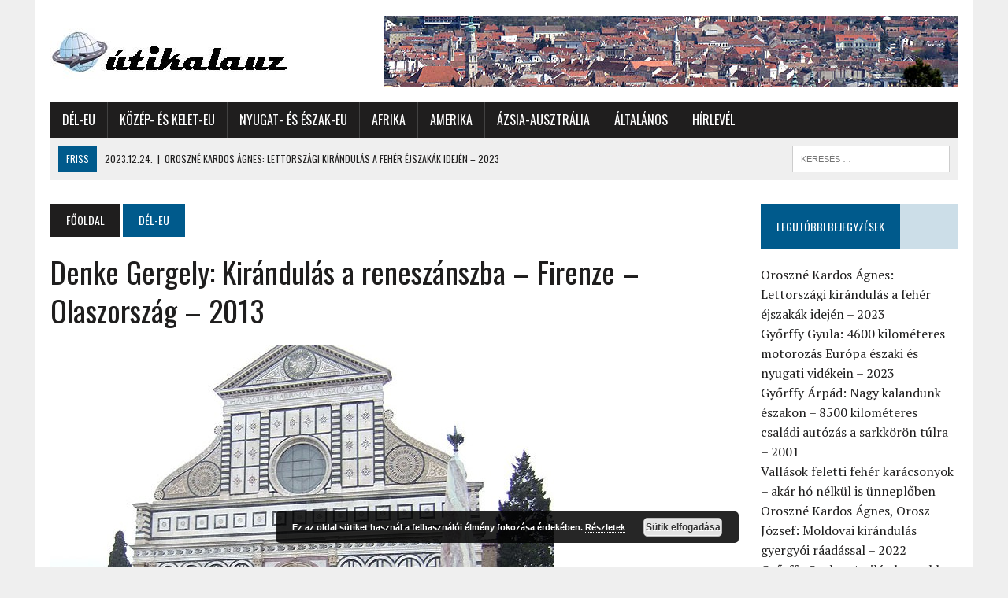

--- FILE ---
content_type: text/html; charset=UTF-8
request_url: http://www.utikalauz.hu/del-eu/denke_gergely_kirandulas_a_reneszanszba_-_firenze_-_olaszorszag_-_2013/
body_size: 31430
content:
<!DOCTYPE html>
<html class="no-js" lang="hu-HU">
<head>
<meta charset="UTF-8">
<meta name="viewport" content="width=device-width, initial-scale=1.0">
<link rel="profile" href="http://gmpg.org/xfn/11" />
<link rel="pingback" href="http://www.utikalauz.hu/xmlrpc.php" />
<title>Denke Gergely: Kirándulás a reneszánszba &#8211; Firenze &#8211; Olaszország &#8211; 2013 &#8211; Útikalauz</title>
<meta name='robots' content='max-image-preview:large' />
	<style>img:is([sizes="auto" i], [sizes^="auto," i]) { contain-intrinsic-size: 3000px 1500px }</style>
	<link rel='dns-prefetch' href='//fonts.googleapis.com' />
<link rel="alternate" type="application/rss+xml" title="Útikalauz &raquo; hírcsatorna" href="http://www.utikalauz.hu/feed/" />
<link rel="alternate" type="application/rss+xml" title="Útikalauz &raquo; hozzászólás hírcsatorna" href="http://www.utikalauz.hu/comments/feed/" />
<link rel="alternate" type="application/rss+xml" title="Útikalauz &raquo; Denke Gergely: Kirándulás a reneszánszba &#8211; Firenze &#8211; Olaszország &#8211; 2013 hozzászólás hírcsatorna" href="http://www.utikalauz.hu/del-eu/denke_gergely_kirandulas_a_reneszanszba_-_firenze_-_olaszorszag_-_2013/feed/" />
<script type="text/javascript">
/* <![CDATA[ */
window._wpemojiSettings = {"baseUrl":"https:\/\/s.w.org\/images\/core\/emoji\/16.0.1\/72x72\/","ext":".png","svgUrl":"https:\/\/s.w.org\/images\/core\/emoji\/16.0.1\/svg\/","svgExt":".svg","source":{"concatemoji":"http:\/\/www.utikalauz.hu\/wp-includes\/js\/wp-emoji-release.min.js?ver=6.8.3"}};
/*! This file is auto-generated */
!function(s,n){var o,i,e;function c(e){try{var t={supportTests:e,timestamp:(new Date).valueOf()};sessionStorage.setItem(o,JSON.stringify(t))}catch(e){}}function p(e,t,n){e.clearRect(0,0,e.canvas.width,e.canvas.height),e.fillText(t,0,0);var t=new Uint32Array(e.getImageData(0,0,e.canvas.width,e.canvas.height).data),a=(e.clearRect(0,0,e.canvas.width,e.canvas.height),e.fillText(n,0,0),new Uint32Array(e.getImageData(0,0,e.canvas.width,e.canvas.height).data));return t.every(function(e,t){return e===a[t]})}function u(e,t){e.clearRect(0,0,e.canvas.width,e.canvas.height),e.fillText(t,0,0);for(var n=e.getImageData(16,16,1,1),a=0;a<n.data.length;a++)if(0!==n.data[a])return!1;return!0}function f(e,t,n,a){switch(t){case"flag":return n(e,"\ud83c\udff3\ufe0f\u200d\u26a7\ufe0f","\ud83c\udff3\ufe0f\u200b\u26a7\ufe0f")?!1:!n(e,"\ud83c\udde8\ud83c\uddf6","\ud83c\udde8\u200b\ud83c\uddf6")&&!n(e,"\ud83c\udff4\udb40\udc67\udb40\udc62\udb40\udc65\udb40\udc6e\udb40\udc67\udb40\udc7f","\ud83c\udff4\u200b\udb40\udc67\u200b\udb40\udc62\u200b\udb40\udc65\u200b\udb40\udc6e\u200b\udb40\udc67\u200b\udb40\udc7f");case"emoji":return!a(e,"\ud83e\udedf")}return!1}function g(e,t,n,a){var r="undefined"!=typeof WorkerGlobalScope&&self instanceof WorkerGlobalScope?new OffscreenCanvas(300,150):s.createElement("canvas"),o=r.getContext("2d",{willReadFrequently:!0}),i=(o.textBaseline="top",o.font="600 32px Arial",{});return e.forEach(function(e){i[e]=t(o,e,n,a)}),i}function t(e){var t=s.createElement("script");t.src=e,t.defer=!0,s.head.appendChild(t)}"undefined"!=typeof Promise&&(o="wpEmojiSettingsSupports",i=["flag","emoji"],n.supports={everything:!0,everythingExceptFlag:!0},e=new Promise(function(e){s.addEventListener("DOMContentLoaded",e,{once:!0})}),new Promise(function(t){var n=function(){try{var e=JSON.parse(sessionStorage.getItem(o));if("object"==typeof e&&"number"==typeof e.timestamp&&(new Date).valueOf()<e.timestamp+604800&&"object"==typeof e.supportTests)return e.supportTests}catch(e){}return null}();if(!n){if("undefined"!=typeof Worker&&"undefined"!=typeof OffscreenCanvas&&"undefined"!=typeof URL&&URL.createObjectURL&&"undefined"!=typeof Blob)try{var e="postMessage("+g.toString()+"("+[JSON.stringify(i),f.toString(),p.toString(),u.toString()].join(",")+"));",a=new Blob([e],{type:"text/javascript"}),r=new Worker(URL.createObjectURL(a),{name:"wpTestEmojiSupports"});return void(r.onmessage=function(e){c(n=e.data),r.terminate(),t(n)})}catch(e){}c(n=g(i,f,p,u))}t(n)}).then(function(e){for(var t in e)n.supports[t]=e[t],n.supports.everything=n.supports.everything&&n.supports[t],"flag"!==t&&(n.supports.everythingExceptFlag=n.supports.everythingExceptFlag&&n.supports[t]);n.supports.everythingExceptFlag=n.supports.everythingExceptFlag&&!n.supports.flag,n.DOMReady=!1,n.readyCallback=function(){n.DOMReady=!0}}).then(function(){return e}).then(function(){var e;n.supports.everything||(n.readyCallback(),(e=n.source||{}).concatemoji?t(e.concatemoji):e.wpemoji&&e.twemoji&&(t(e.twemoji),t(e.wpemoji)))}))}((window,document),window._wpemojiSettings);
/* ]]> */
</script>
<link rel='stylesheet' id='wordpress-language-css' href='http://www.utikalauz.hu/wp-content/plugins/wordpress-language/res/css/style.css?ver=1.2.1' type='text/css' media='all' />
<style id='wp-emoji-styles-inline-css' type='text/css'>

	img.wp-smiley, img.emoji {
		display: inline !important;
		border: none !important;
		box-shadow: none !important;
		height: 1em !important;
		width: 1em !important;
		margin: 0 0.07em !important;
		vertical-align: -0.1em !important;
		background: none !important;
		padding: 0 !important;
	}
</style>
<link rel='stylesheet' id='mh-style-css' href='http://www.utikalauz.hu/wp-content/themes/mh_newsdesk/style.css?ver=1.2.2' type='text/css' media='all' />
<link rel='stylesheet' id='mh-font-awesome-css' href='http://www.utikalauz.hu/wp-content/themes/mh_newsdesk/includes/font-awesome.min.css' type='text/css' media='all' />
<link rel='stylesheet' id='mh-google-fonts-css' href='https://fonts.googleapis.com/css?family=PT+Serif:300,400,400italic,600,700%7cOswald:300,400,400italic,600,700' type='text/css' media='all' />
<script type="text/javascript" src="http://www.utikalauz.hu/wp-includes/js/jquery/jquery.min.js?ver=3.7.1" id="jquery-core-js"></script>
<script type="text/javascript" src="http://www.utikalauz.hu/wp-includes/js/jquery/jquery-migrate.min.js?ver=3.4.1" id="jquery-migrate-js"></script>
<script type="text/javascript" src="http://www.utikalauz.hu/wp-content/themes/mh_newsdesk/js/scripts.js?ver=6.8.3" id="mh-scripts-js"></script>
<link rel="https://api.w.org/" href="http://www.utikalauz.hu/wp-json/" /><link rel="alternate" title="JSON" type="application/json" href="http://www.utikalauz.hu/wp-json/wp/v2/posts/1683" /><link rel="EditURI" type="application/rsd+xml" title="RSD" href="http://www.utikalauz.hu/xmlrpc.php?rsd" />
<meta name="generator" content="WordPress 6.8.3" />
<link rel="canonical" href="http://www.utikalauz.hu/del-eu/denke_gergely_kirandulas_a_reneszanszba_-_firenze_-_olaszorszag_-_2013/" />
<link rel='shortlink' href='http://www.utikalauz.hu/?p=1683' />
<link rel="alternate" title="oEmbed (JSON)" type="application/json+oembed" href="http://www.utikalauz.hu/wp-json/oembed/1.0/embed?url=http%3A%2F%2Fwww.utikalauz.hu%2Fdel-eu%2Fdenke_gergely_kirandulas_a_reneszanszba_-_firenze_-_olaszorszag_-_2013%2F" />
<link rel="alternate" title="oEmbed (XML)" type="text/xml+oembed" href="http://www.utikalauz.hu/wp-json/oembed/1.0/embed?url=http%3A%2F%2Fwww.utikalauz.hu%2Fdel-eu%2Fdenke_gergely_kirandulas_a_reneszanszba_-_firenze_-_olaszorszag_-_2013%2F&#038;format=xml" />
<!--[if lt IE 9]>
<script src="http://www.utikalauz.hu/wp-content/themes/mh_newsdesk/js/css3-mediaqueries.js"></script>
<![endif]-->
<link rel="icon" href="http://www.utikalauz.hu/wp-content/uploads/2016/01/cropped-utikalauz70x70-32x32.gif" sizes="32x32" />
<link rel="icon" href="http://www.utikalauz.hu/wp-content/uploads/2016/01/cropped-utikalauz70x70-192x192.gif" sizes="192x192" />
<link rel="apple-touch-icon" href="http://www.utikalauz.hu/wp-content/uploads/2016/01/cropped-utikalauz70x70-180x180.gif" />
<meta name="msapplication-TileImage" content="http://www.utikalauz.hu/wp-content/uploads/2016/01/cropped-utikalauz70x70-270x270.gif" />
</head>
<body class="wp-singular post-template-default single single-post postid-1683 single-format-standard wp-theme-mh_newsdesk mh-right-sb">
<div id="mh-wrapper">
<header class="mh-header">
	<div class="header-wrap clearfix">
				<div class="mh-col mh-1-3 header-logo">
			<a href="http://www.utikalauz.hu/" title="Útikalauz" rel="home">
<div class="logo-wrap" role="banner">
<img src="http://www.utikalauz.hu/wp-content/uploads/2016/02/cropped-Utikalauz-gomb2.jpg" height="81" width="300" alt="Útikalauz" />
</div>
</a>
		</div>
		<aside id="text-15" class="mh-col mh-2-3 widget_text"><div class="header-ad">			<div class="textwidget"><img src="http://www.utikalauz.hu/kepek/fej/Sopron.jpg" order="0"></div>
		</div></aside>	</div>
	<div class="header-menu clearfix">
		<nav class="main-nav clearfix">
			<div class="menu-fomenu-container"><ul id="menu-fomenu" class="menu"><li id="menu-item-28" class="menu-item menu-item-type-taxonomy menu-item-object-category current-post-ancestor current-menu-parent current-post-parent menu-item-has-children menu-item-28"><a href="http://www.utikalauz.hu/./del-eu/">Dél-Eu</a>
<ul class="sub-menu">
	<li id="menu-item-1725" class="menu-item menu-item-type-taxonomy menu-item-object-category menu-item-1725"><a href="http://www.utikalauz.hu/./albania_/">Albánia</a></li>
	<li id="menu-item-1726" class="menu-item menu-item-type-taxonomy menu-item-object-category menu-item-1726"><a href="http://www.utikalauz.hu/./bosznia-hercegovina_/">Bosznia-Hercegovina</a></li>
	<li id="menu-item-1727" class="menu-item menu-item-type-taxonomy menu-item-object-category menu-item-1727"><a href="http://www.utikalauz.hu/./bulgaria_/">Bulgária</a></li>
	<li id="menu-item-1728" class="menu-item menu-item-type-taxonomy menu-item-object-category menu-item-1728"><a href="http://www.utikalauz.hu/./ciprus_/">Ciprus</a></li>
	<li id="menu-item-1729" class="menu-item menu-item-type-taxonomy menu-item-object-category menu-item-1729"><a href="http://www.utikalauz.hu/./gibraltar_/">Gibraltár</a></li>
	<li id="menu-item-1730" class="menu-item menu-item-type-taxonomy menu-item-object-category menu-item-1730"><a href="http://www.utikalauz.hu/./gorogorszag_/">Görögország</a></li>
	<li id="menu-item-1731" class="menu-item menu-item-type-taxonomy menu-item-object-category menu-item-1731"><a href="http://www.utikalauz.hu/./horvatorszag_/">Horvátország</a></li>
	<li id="menu-item-1732" class="menu-item menu-item-type-taxonomy menu-item-object-category menu-item-1732"><a href="http://www.utikalauz.hu/./macedonia_/">Macedónia</a></li>
	<li id="menu-item-1733" class="menu-item menu-item-type-taxonomy menu-item-object-category menu-item-1733"><a href="http://www.utikalauz.hu/./malta_/">Málta</a></li>
	<li id="menu-item-1734" class="menu-item menu-item-type-taxonomy menu-item-object-category menu-item-1734"><a href="http://www.utikalauz.hu/./marokko_/">Marokkó</a></li>
	<li id="menu-item-1735" class="menu-item menu-item-type-taxonomy menu-item-object-category menu-item-1735"><a href="http://www.utikalauz.hu/./montenegro_/">Montenegró</a></li>
	<li id="menu-item-1736" class="menu-item menu-item-type-taxonomy menu-item-object-category current-post-ancestor current-menu-parent current-post-parent menu-item-1736"><a href="http://www.utikalauz.hu/./olaszorszag_/">Olaszország</a></li>
	<li id="menu-item-1737" class="menu-item menu-item-type-taxonomy menu-item-object-category menu-item-1737"><a href="http://www.utikalauz.hu/./portugalia_/">Portugália</a></li>
	<li id="menu-item-1738" class="menu-item menu-item-type-taxonomy menu-item-object-category menu-item-1738"><a href="http://www.utikalauz.hu/./spanyolorszag_/">Spanyolország</a></li>
	<li id="menu-item-1739" class="menu-item menu-item-type-taxonomy menu-item-object-category menu-item-1739"><a href="http://www.utikalauz.hu/./szerbia_/">Szerbia</a></li>
	<li id="menu-item-1740" class="menu-item menu-item-type-taxonomy menu-item-object-category menu-item-1740"><a href="http://www.utikalauz.hu/./szlovenia_/">Szlovénia</a></li>
</ul>
</li>
<li id="menu-item-29" class="menu-item menu-item-type-taxonomy menu-item-object-category menu-item-has-children menu-item-29"><a href="http://www.utikalauz.hu/./kozep-es-kelet-eu/">Közép- és Kelet-Eu</a>
<ul class="sub-menu">
	<li id="menu-item-1716" class="menu-item menu-item-type-taxonomy menu-item-object-category menu-item-1716"><a href="http://www.utikalauz.hu/./ausztria_/">Ausztria</a></li>
	<li id="menu-item-1717" class="menu-item menu-item-type-taxonomy menu-item-object-category menu-item-1717"><a href="http://www.utikalauz.hu/./csehorszag_/">Csehország</a></li>
	<li id="menu-item-1718" class="menu-item menu-item-type-taxonomy menu-item-object-category menu-item-1718"><a href="http://www.utikalauz.hu/./gruzia_/">Grúzia</a></li>
	<li id="menu-item-1719" class="menu-item menu-item-type-taxonomy menu-item-object-category menu-item-1719"><a href="http://www.utikalauz.hu/./lengyelorszag_/">Lengyelország</a></li>
	<li id="menu-item-1720" class="menu-item menu-item-type-taxonomy menu-item-object-category menu-item-1720"><a href="http://www.utikalauz.hu/./magyarorszag_/">Magyarország</a></li>
	<li id="menu-item-6507" class="menu-item menu-item-type-taxonomy menu-item-object-category menu-item-6507"><a href="http://www.utikalauz.hu/./moldova/">Moldova</a></li>
	<li id="menu-item-1721" class="menu-item menu-item-type-taxonomy menu-item-object-category menu-item-1721"><a href="http://www.utikalauz.hu/./oroszorszag_/">Oroszország</a></li>
	<li id="menu-item-1722" class="menu-item menu-item-type-taxonomy menu-item-object-category menu-item-1722"><a href="http://www.utikalauz.hu/./romania_/">Románia</a></li>
	<li id="menu-item-1723" class="menu-item menu-item-type-taxonomy menu-item-object-category menu-item-1723"><a href="http://www.utikalauz.hu/./szlovakia_/">Szlovákia</a></li>
	<li id="menu-item-1724" class="menu-item menu-item-type-taxonomy menu-item-object-category menu-item-1724"><a href="http://www.utikalauz.hu/./ukrajna_/">Ukrajna</a></li>
</ul>
</li>
<li id="menu-item-30" class="menu-item menu-item-type-taxonomy menu-item-object-category menu-item-has-children menu-item-30"><a href="http://www.utikalauz.hu/./nyugat-es-eszak-eu/">Nyugat- és Észak-Eu</a>
<ul class="sub-menu">
	<li id="menu-item-1741" class="menu-item menu-item-type-taxonomy menu-item-object-category menu-item-1741"><a href="http://www.utikalauz.hu/./andorra_/">Andorra</a></li>
	<li id="menu-item-1742" class="menu-item menu-item-type-taxonomy menu-item-object-category menu-item-1742"><a href="http://www.utikalauz.hu/./belgium_/">Belgium</a></li>
	<li id="menu-item-1743" class="menu-item menu-item-type-taxonomy menu-item-object-category menu-item-1743"><a href="http://www.utikalauz.hu/./dania_/">Dánia</a></li>
	<li id="menu-item-1744" class="menu-item menu-item-type-taxonomy menu-item-object-category menu-item-1744"><a href="http://www.utikalauz.hu/./esztorszag_/">Észtország</a></li>
	<li id="menu-item-1745" class="menu-item menu-item-type-taxonomy menu-item-object-category menu-item-1745"><a href="http://www.utikalauz.hu/./finnorszag_/">Finnország</a></li>
	<li id="menu-item-1746" class="menu-item menu-item-type-taxonomy menu-item-object-category menu-item-1746"><a href="http://www.utikalauz.hu/./franciaorszag_/">Franciaország</a></li>
	<li id="menu-item-1747" class="menu-item menu-item-type-taxonomy menu-item-object-category menu-item-1747"><a href="http://www.utikalauz.hu/./hollandia_/">Hollandia</a></li>
	<li id="menu-item-1748" class="menu-item menu-item-type-taxonomy menu-item-object-category menu-item-1748"><a href="http://www.utikalauz.hu/./irorszag_/">Írország</a></li>
	<li id="menu-item-1749" class="menu-item menu-item-type-taxonomy menu-item-object-category menu-item-1749"><a href="http://www.utikalauz.hu/./izland_/">Izland</a></li>
	<li id="menu-item-1750" class="menu-item menu-item-type-taxonomy menu-item-object-category menu-item-1750"><a href="http://www.utikalauz.hu/./lettorszag_/">Lettország</a></li>
	<li id="menu-item-1751" class="menu-item menu-item-type-taxonomy menu-item-object-category menu-item-1751"><a href="http://www.utikalauz.hu/./litvania_/">Litvánia</a></li>
	<li id="menu-item-1752" class="menu-item menu-item-type-taxonomy menu-item-object-category menu-item-1752"><a href="http://www.utikalauz.hu/./luxemburg_/">Luxemburg</a></li>
	<li id="menu-item-1753" class="menu-item menu-item-type-taxonomy menu-item-object-category menu-item-1753"><a href="http://www.utikalauz.hu/./nagy-britannia_/">Nagy-Britannia</a></li>
	<li id="menu-item-1754" class="menu-item menu-item-type-taxonomy menu-item-object-category menu-item-1754"><a href="http://www.utikalauz.hu/./nemetorszag_/">Németország</a></li>
	<li id="menu-item-1755" class="menu-item menu-item-type-taxonomy menu-item-object-category menu-item-1755"><a href="http://www.utikalauz.hu/./norvegia_/">Norvégia</a></li>
	<li id="menu-item-1756" class="menu-item menu-item-type-taxonomy menu-item-object-category menu-item-1756"><a href="http://www.utikalauz.hu/./svajc_/">Svájc</a></li>
	<li id="menu-item-1757" class="menu-item menu-item-type-taxonomy menu-item-object-category menu-item-1757"><a href="http://www.utikalauz.hu/./svedorszag_/">Svédország</a></li>
</ul>
</li>
<li id="menu-item-24" class="menu-item menu-item-type-taxonomy menu-item-object-category menu-item-has-children menu-item-24"><a href="http://www.utikalauz.hu/./afrika/">Afrika</a>
<ul class="sub-menu">
	<li id="menu-item-1758" class="menu-item menu-item-type-taxonomy menu-item-object-category menu-item-1758"><a href="http://www.utikalauz.hu/./del-afrika_/">Dél-Afrika</a></li>
	<li id="menu-item-1759" class="menu-item menu-item-type-taxonomy menu-item-object-category menu-item-1759"><a href="http://www.utikalauz.hu/./egyiptom_/">Egyiptom</a></li>
	<li id="menu-item-1760" class="menu-item menu-item-type-taxonomy menu-item-object-category menu-item-1760"><a href="http://www.utikalauz.hu/./emiratusok-dubai_/">Emirátusok &#8211; Dubai</a></li>
	<li id="menu-item-1761" class="menu-item menu-item-type-taxonomy menu-item-object-category menu-item-1761"><a href="http://www.utikalauz.hu/./kamerun_/">Kamerun</a></li>
	<li id="menu-item-1762" class="menu-item menu-item-type-taxonomy menu-item-object-category menu-item-1762"><a href="http://www.utikalauz.hu/./kenya_/">Kenya</a></li>
	<li id="menu-item-1763" class="menu-item menu-item-type-taxonomy menu-item-object-category menu-item-1763"><a href="http://www.utikalauz.hu/./laosz_/">Laosz</a></li>
	<li id="menu-item-1764" class="menu-item menu-item-type-taxonomy menu-item-object-category menu-item-1764"><a href="http://www.utikalauz.hu/./libia_/">Líbia</a></li>
	<li id="menu-item-1765" class="menu-item menu-item-type-taxonomy menu-item-object-category menu-item-1765"><a href="http://www.utikalauz.hu/./mozambik_/">Mozambik</a></li>
	<li id="menu-item-1766" class="menu-item menu-item-type-taxonomy menu-item-object-category menu-item-1766"><a href="http://www.utikalauz.hu/./namibia_/">Namíbia</a></li>
	<li id="menu-item-6371" class="menu-item menu-item-type-taxonomy menu-item-object-category menu-item-6371"><a href="http://www.utikalauz.hu/./seychelle/">Seychelle-szigetek</a></li>
	<li id="menu-item-1767" class="menu-item menu-item-type-taxonomy menu-item-object-category menu-item-1767"><a href="http://www.utikalauz.hu/./szudan_/">Szudán</a></li>
	<li id="menu-item-1768" class="menu-item menu-item-type-taxonomy menu-item-object-category menu-item-1768"><a href="http://www.utikalauz.hu/./szvazifold_/">Szváziföld</a></li>
	<li id="menu-item-1769" class="menu-item menu-item-type-taxonomy menu-item-object-category menu-item-1769"><a href="http://www.utikalauz.hu/./tanzania_/">Tanzánia</a></li>
	<li id="menu-item-1770" class="menu-item menu-item-type-taxonomy menu-item-object-category menu-item-1770"><a href="http://www.utikalauz.hu/./tunezia_/">Tunézia</a></li>
</ul>
</li>
<li id="menu-item-26" class="menu-item menu-item-type-taxonomy menu-item-object-category menu-item-has-children menu-item-26"><a href="http://www.utikalauz.hu/./amerika_/">Amerika</a>
<ul class="sub-menu">
	<li id="menu-item-1771" class="menu-item menu-item-type-taxonomy menu-item-object-category menu-item-1771"><a href="http://www.utikalauz.hu/./brazilia_/">Brazília</a></li>
	<li id="menu-item-1772" class="menu-item menu-item-type-taxonomy menu-item-object-category menu-item-1772"><a href="http://www.utikalauz.hu/./chile_/">Chile</a></li>
	<li id="menu-item-1773" class="menu-item menu-item-type-taxonomy menu-item-object-category menu-item-1773"><a href="http://www.utikalauz.hu/./costa-rica_/">Costa Rica</a></li>
	<li id="menu-item-1774" class="menu-item menu-item-type-taxonomy menu-item-object-category menu-item-1774"><a href="http://www.utikalauz.hu/./kanada_/">Kanada</a></li>
	<li id="menu-item-1775" class="menu-item menu-item-type-taxonomy menu-item-object-category menu-item-1775"><a href="http://www.utikalauz.hu/./karib-tenger_/">Karib-tenger</a></li>
	<li id="menu-item-1776" class="menu-item menu-item-type-taxonomy menu-item-object-category menu-item-1776"><a href="http://www.utikalauz.hu/./kuba_/">Kuba</a></li>
	<li id="menu-item-1777" class="menu-item menu-item-type-taxonomy menu-item-object-category menu-item-1777"><a href="http://www.utikalauz.hu/./mexiko_/">Mexikó</a></li>
	<li id="menu-item-1778" class="menu-item menu-item-type-taxonomy menu-item-object-category menu-item-1778"><a href="http://www.utikalauz.hu/./peru_/">Peru</a></li>
	<li id="menu-item-1779" class="menu-item menu-item-type-taxonomy menu-item-object-category menu-item-1779"><a href="http://www.utikalauz.hu/./uruguay_/">Uruguay</a></li>
	<li id="menu-item-1780" class="menu-item menu-item-type-taxonomy menu-item-object-category menu-item-1780"><a href="http://www.utikalauz.hu/./usa_/">USA</a></li>
</ul>
</li>
<li id="menu-item-27" class="menu-item menu-item-type-taxonomy menu-item-object-category menu-item-has-children menu-item-27"><a href="http://www.utikalauz.hu/./azsia-ausztralia/">Ázsia-Ausztrália</a>
<ul class="sub-menu">
	<li id="menu-item-1781" class="menu-item menu-item-type-taxonomy menu-item-object-category menu-item-1781"><a href="http://www.utikalauz.hu/./ausztralia_/">Ausztrália</a></li>
	<li id="menu-item-4409" class="menu-item menu-item-type-taxonomy menu-item-object-category menu-item-4409"><a href="http://www.utikalauz.hu/./francia-polinezia/">Francia Polinézia</a></li>
	<li id="menu-item-1782" class="menu-item menu-item-type-taxonomy menu-item-object-category menu-item-1782"><a href="http://www.utikalauz.hu/./india_/">India</a></li>
	<li id="menu-item-1783" class="menu-item menu-item-type-taxonomy menu-item-object-category menu-item-1783"><a href="http://www.utikalauz.hu/./indonezia_/">Indonézia</a></li>
	<li id="menu-item-1784" class="menu-item menu-item-type-taxonomy menu-item-object-category menu-item-1784"><a href="http://www.utikalauz.hu/./iran_/">Irán</a></li>
	<li id="menu-item-1785" class="menu-item menu-item-type-taxonomy menu-item-object-category menu-item-1785"><a href="http://www.utikalauz.hu/./izrael_/">Izrael</a></li>
	<li id="menu-item-1786" class="menu-item menu-item-type-taxonomy menu-item-object-category menu-item-1786"><a href="http://www.utikalauz.hu/./japan_/">Japán</a></li>
	<li id="menu-item-1787" class="menu-item menu-item-type-taxonomy menu-item-object-category menu-item-1787"><a href="http://www.utikalauz.hu/./jordania_/">Jordánia</a></li>
	<li id="menu-item-1788" class="menu-item menu-item-type-taxonomy menu-item-object-category menu-item-1788"><a href="http://www.utikalauz.hu/./kambodzsa_/">Kambodzsa</a></li>
	<li id="menu-item-1789" class="menu-item menu-item-type-taxonomy menu-item-object-category menu-item-1789"><a href="http://www.utikalauz.hu/./kina-hong-kong_/">Kína &#8211; Hong Kong</a></li>
	<li id="menu-item-1790" class="menu-item menu-item-type-taxonomy menu-item-object-category menu-item-1790"><a href="http://www.utikalauz.hu/./libanon_/">Libanon</a></li>
	<li id="menu-item-1791" class="menu-item menu-item-type-taxonomy menu-item-object-category menu-item-1791"><a href="http://www.utikalauz.hu/./malajzia_/">Malajzia</a></li>
	<li id="menu-item-1792" class="menu-item menu-item-type-taxonomy menu-item-object-category menu-item-1792"><a href="http://www.utikalauz.hu/./maldiv-szigetek_/">Maldív-szigetek</a></li>
	<li id="menu-item-1793" class="menu-item menu-item-type-taxonomy menu-item-object-category menu-item-1793"><a href="http://www.utikalauz.hu/./sri-lanka_/">Sri Lanka</a></li>
	<li id="menu-item-1794" class="menu-item menu-item-type-taxonomy menu-item-object-category menu-item-1794"><a href="http://www.utikalauz.hu/./szingapur_/">Szingapúr</a></li>
	<li id="menu-item-1795" class="menu-item menu-item-type-taxonomy menu-item-object-category menu-item-1795"><a href="http://www.utikalauz.hu/./sziria_/">Szíria</a></li>
	<li id="menu-item-1796" class="menu-item menu-item-type-taxonomy menu-item-object-category menu-item-1796"><a href="http://www.utikalauz.hu/./thaifold_/">Thaiföld</a></li>
	<li id="menu-item-1797" class="menu-item menu-item-type-taxonomy menu-item-object-category menu-item-1797"><a href="http://www.utikalauz.hu/./torokorszag_/">Törökország</a></li>
	<li id="menu-item-1798" class="menu-item menu-item-type-taxonomy menu-item-object-category menu-item-1798"><a href="http://www.utikalauz.hu/./uj-zeland_/">Új-Zéland</a></li>
	<li id="menu-item-1799" class="menu-item menu-item-type-taxonomy menu-item-object-category menu-item-1799"><a href="http://www.utikalauz.hu/./vietnam_/">Vietnám</a></li>
</ul>
</li>
<li id="menu-item-25" class="menu-item menu-item-type-taxonomy menu-item-object-category menu-item-25"><a href="http://www.utikalauz.hu/./altalanos/">Általános</a></li>
<li id="menu-item-1987" class="menu-item menu-item-type-post_type menu-item-object-page menu-item-1987"><a href="http://www.utikalauz.hu/hirlevel/">Hírlevél</a></li>
</ul></div>		</nav>
		<div class="header-sub clearfix">
							<div id="ticker" class="news-ticker mh-col mh-2-3 clearfix">
			<span class="ticker-title">
			FRISS		</span>
		<ul class="ticker-content">			<li class="ticker-item">
				<a class="ticker-item-link" href="http://www.utikalauz.hu/nyugat-es-eszak-eu/oroszne-kardos-agnes-lettorszagi-kirandulas-a-feher-ejszakak-idejen-2023/" title="Oroszné Kardos Ágnes: Lettországi kirándulás a fehér éjszakák idején &#8211; 2023">
					<span class="ticker-item-date">2023.12.24.</span>
					<span class="ticker-item-separator">|</span>
					<span class="ticker-item-title">Oroszné Kardos Ágnes: Lettországi kirándulás a fehér éjszakák idején &#8211; 2023</span>
				</a>
			</li>			<li class="ticker-item">
				<a class="ticker-item-link" href="http://www.utikalauz.hu/nyugat-es-eszak-eu/negyezer-hatszaz-kilometeres-motorozas-europa-eszaki-es-nyugati-videkein-2023/" title="Győrffy Gyula: 4600 kilométeres motorozás Európa északi és nyugati vidékein &#8211; 2023">
					<span class="ticker-item-date">2023.12.09.</span>
					<span class="ticker-item-separator">|</span>
					<span class="ticker-item-title">Győrffy Gyula: 4600 kilométeres motorozás Európa északi és nyugati vidékein &#8211; 2023</span>
				</a>
			</li>			<li class="ticker-item">
				<a class="ticker-item-link" href="http://www.utikalauz.hu/nyugat-es-eszak-eu/gyorffy_arpad_nagy_utazasunk_eszakon_-_avagy_rovid_flort_skandinaviaval_-_2001/" title="Győrffy Árpád: Nagy kalandunk északon &#8211; 8500 kilométeres családi autózás a sarkkörön túlra &#8211; 2001">
					<span class="ticker-item-date">2023.11.17.</span>
					<span class="ticker-item-separator">|</span>
					<span class="ticker-item-title">Győrffy Árpád: Nagy kalandunk északon &#8211; 8500 kilométeres családi autózás a sarkkörön túlra &#8211; 2001</span>
				</a>
			</li>			<li class="ticker-item">
				<a class="ticker-item-link" href="http://www.utikalauz.hu/altalanos/vallasok-feletti-feher-karacsonyok-akar-ho-nelkul-is-unneploben/" title="Vallások feletti fehér karácsonyok &#8211; akár hó nélkül is ünneplőben">
					<span class="ticker-item-date">2022.12.21.</span>
					<span class="ticker-item-separator">|</span>
					<span class="ticker-item-title">Vallások feletti fehér karácsonyok &#8211; akár hó nélkül is ünneplőben</span>
				</a>
			</li>			<li class="ticker-item">
				<a class="ticker-item-link" href="http://www.utikalauz.hu/kozep-es-kelet-eu/oroszne-kardos-agnes-orosz-jozsef-moldovai-kirandulas-gyergyoi-raadassal-2022-moldova-romania/" title="Oroszné Kardos Ágnes, Orosz József:  Moldovai kirándulás gyergyói ráadással &#8211; 2022">
					<span class="ticker-item-date">2022.12.11.</span>
					<span class="ticker-item-separator">|</span>
					<span class="ticker-item-title">Oroszné Kardos Ágnes, Orosz József:  Moldovai kirándulás gyergyói ráadással &#8211; 2022</span>
				</a>
			</li>			<li class="ticker-item">
				<a class="ticker-item-link" href="http://www.utikalauz.hu/afrika/gyorffy-gyula-a-vilag-legszebb-szigetei-i-seychelle-szigetek-2022/" title="Győrffy Gyula &#8211; A világ legszebb szigetei I. &#8211; Seychelle-szigetek &#8211; 2022">
					<span class="ticker-item-date">2022.03.08.</span>
					<span class="ticker-item-separator">|</span>
					<span class="ticker-item-title">Győrffy Gyula &#8211; A világ legszebb szigetei I. &#8211; Seychelle-szigetek &#8211; 2022</span>
				</a>
			</li>			<li class="ticker-item">
				<a class="ticker-item-link" href="http://www.utikalauz.hu/azsia-ausztralia/gal-zoltan-gyorgy-az-oszi-japan-a-hegyeket-jarva-2017/" title="Gál Zoltán György: Az őszi Japán a hegyeket járva &#8211; 2017">
					<span class="ticker-item-date">2022.02.26.</span>
					<span class="ticker-item-separator">|</span>
					<span class="ticker-item-title">Gál Zoltán György: Az őszi Japán a hegyeket járva &#8211; 2017</span>
				</a>
			</li>			<li class="ticker-item">
				<a class="ticker-item-link" href="http://www.utikalauz.hu/kozep-es-kelet-eu/ligeti-zsuzsa-delnyugati-szomszedolas-horvatorszag-szlovenia-ausztria-2021/" title="Ligeti Zsuzsa: Délnyugati szomszédolás &#8211; Horvátország, Szlovénia, Ausztria &#8211; 2021">
					<span class="ticker-item-date">2022.02.24.</span>
					<span class="ticker-item-separator">|</span>
					<span class="ticker-item-title">Ligeti Zsuzsa: Délnyugati szomszédolás &#8211; Horvátország, Szlovénia, Ausztria &#8211; 2021</span>
				</a>
			</li>			<li class="ticker-item">
				<a class="ticker-item-link" href="http://www.utikalauz.hu/nyugat-es-eszak-eu/fodor-lajos-nyolc-nap-az-amerikai-es-az-europai-kontinens-hataran-izland-2018/" title="Fodor Lajos: Nyolc nap a vízesések és gleccserek országában &#8211; Izland &#8211; 2018">
					<span class="ticker-item-date">2022.02.12.</span>
					<span class="ticker-item-separator">|</span>
					<span class="ticker-item-title">Fodor Lajos: Nyolc nap a vízesések és gleccserek országában &#8211; Izland &#8211; 2018</span>
				</a>
			</li>			<li class="ticker-item">
				<a class="ticker-item-link" href="http://www.utikalauz.hu/kozep-es-kelet-eu/ligeti-zsuzsa-harom-nap-az-ormansagban-es-villanyban-magyarorszag-2021/" title="Ligeti Zsuzsa: Három nap az Ormánságban és Villányban &#8211; Magyarország &#8211; 2021">
					<span class="ticker-item-date">2022.01.30.</span>
					<span class="ticker-item-separator">|</span>
					<span class="ticker-item-title">Ligeti Zsuzsa: Három nap az Ormánságban és Villányban &#8211; Magyarország &#8211; 2021</span>
				</a>
			</li>	</ul>
</div>						<aside class="mh-col mh-1-3 header-search">
				<form role="search" method="get" class="search-form" action="http://www.utikalauz.hu/">
				<label>
					<span class="screen-reader-text">Keresés:</span>
					<input type="search" class="search-field" placeholder="Keresés &hellip;" value="" name="s" />
				</label>
				<input type="submit" class="search-submit" value="Keresés" />
			</form>			</aside>
		</div>
	</div>
</header><div class="mh-section mh-group">
	<div id="main-content" class="mh-content"><nav class="breadcrumb"><span itemscope itemtype="http://data-vocabulary.org/Breadcrumb"><a href="http://www.utikalauz.hu" itemprop="url" class="bc-home"><span itemprop="title">Főoldal</span></a></span> <span itemscope itemtype="http://data-vocabulary.org/Breadcrumb"><a href="http://www.utikalauz.hu/./del-eu/" itemprop="url"><span itemprop="title">Dél-Eu</span></a></span></nav>
<article id="post-1683" class="post-1683 post type-post status-publish format-standard has-post-thumbnail hentry category-del-eu category-olaszorszag_">
	<header class="entry-header clearfix">
		<h1 class="entry-title">
			Denke Gergely: Kirándulás a reneszánszba &#8211; Firenze &#8211; Olaszország &#8211; 2013		</h1>
	</header>
	
<div class="entry-thumbnail">
<img width="640" height="437" src="http://www.utikalauz.hu/wp-content/uploads/2016/01/santa_maria_novella-homlokzat-640x437.jpg" class="attachment-content-single size-content-single wp-post-image" alt="" decoding="async" fetchpriority="high" /></div>
		<p class="entry-meta">
<span class="entry-meta-author vcard author">Szerző: <a class="fn" href="http://www.utikalauz.hu/author/olvaso/">Külső Szerző</a></span>
<span class="entry-meta-date updated">2016.01.01.</span>
</p>
	<div class="entry-content clearfix">
		<p style="padding-left: 30px;" align="justify"><span style="font-family: Arial;"><em>Állandó szerzőnk a tőle megszokott precizitással vezet végig bennünket az óváros legfontosabb templomain, múzeumain. Reneszánsz műemlékek iránt érdeklődőknek különösen hasznos olvasmány lehet, de mások is sok hasznos dolgot megtudhatnak belőle.</em></span></p>
<div class="fb-like" data-show-faces="false" data-send="false" data-href="http://www.utikalauz.hu/index.php?p=folap&amp;id=1583" data-width="500"></div>
<div class="fb-share-button" data-href="http://www.utikalauz.hu/index.php?p=folap&amp;id=1583" data-width="100"></div>
<p align="justify"><span style="font-family: Arial;">Nagy ajándékként 2013. március elejére firenzei látogatást kaptunk, melyre ismét kellően felkészültünk. A legjobb, &#8220;sok képes&#8221; segítséget egy blogból kaptuk, de természetesen az útikönyvek jelentették a bőséges kiindulási alapot. Most azonban úgy éreztem, hogy a könyvek aktualitása megkopott &#8211; bár a műemlékek nem mentek el a helyükről, de pl. a kiállítások neve, az ott található alkotások többször mutattak lényeges eltérést. A nyitva tartásokkal pedig még az internet sem tud teljesen lépést tartani &#8211; az időszakos bezárások több meglepetést okoztak, bár ezek talán azért is voltak, mert nem főszezonban voltunk.<br />
Hgy a &#8220;Miért éppen &#8230;&#8221; kérdésre is válaszoljak: azért mert ez a város alig változott &#8211; a ma nagyon idealizált &#8211; reneszánsz időszakához képest. Erre a bizonyíték a város 1480 körüli kinézetéről készült metszet és a 2013-as turistatérkép &#8211; mintha nem is telt volna el több mint fél évezred.</span></p>
<p align="justify"><span style="font-family: Arial;"><img decoding="async" src="/olaszorszag/Denke_Gergely/Firenze/firenze_regen.jpg" alt="" width="640" height="273" /></span></p>
<p align="justify"><span style="font-family: Arial;">Firenze 1480 körül</span></p>
<p align="center"><span style="font-family: Arial;"><img decoding="async" src="/olaszorszag/Denke_Gergely/Firenze/firenze_ma_ovaros.jpg" alt="" width="600" height="498" /></span></p>
<p align="justify"><span style="font-family: Arial;">és ma </span></p>
<p align="justify"><span style="font-family: Arial;">Az útleírásban sokszor nem a magyar neveket használom (nem egyfajta sznobizmusból, vagy okoskodásból), hanem úgy, ahogy az ottani információs anyagokban, kiírásokban, útbaigazító táblákon szerepelnek.<br />
Szerda kora délután értünk oda és vasárnap ebéd után jöttünk, vagyis a három teljes napon kívül egy késődélutánunk és egy délelőttünk volt a kb. 3 km átmérőjű körön belül lévő rengeteg látnivalóra &#8211; különösen a középkor emlékeire.<br />
A korábbi évekhez képest a FirenzeCard bevezetése a legjobb változás. Nagyon praktikus dolog, és teljesebbé teszi a látogatást, no meg olcsóbbá is &#8211; afféle útlevél a reneszánszba. <img loading="lazy" decoding="async" src="/olaszorszag/Denke_Gergely/Firenze/firenzecard.jpg" alt="" width="320" height="382" align="right" hspace="10" vspace="10" />A kártyával használni lehet a helyi közlekedést és kb. 50 helyre lehet egy-egy alkalommal bemenni, sőt, nem kell sorba állni jegyért &#8211; néhol külön bejárat van a kártyásoknak. Persze az átvizsgálásra, csomagletételre ugyanúgy sor kerül, de így is rengeteg időt megtakarít a látogató. Tekintettel a bérletre pedig nem mérlegel annyit az ember, hogy sok euróért bemenjen-e egyik-másik múzeumba, kiállítóhelyre, megéri-e &#8211; legfeljebb hamar kijön, ha nem tetszik. A kártya 50 euróba kerül és 72 órára érvényes, az első chipes (elektronikus, mint egy bankkártya, csak papírból van, benne chippel) használattal veszi kezdetét ez az időtartam, vagyis mi csütörtökön 11.50-kor használtuk először, így vasárnap 11.50-ig használhattuk volna. (Nincs más időtartamra szóló kártya.) A lejárat időpontját az egyes helyeken adott belépőkön mindig látni lehetett. Mi az első használatig tudatosan húztuk az időt néhány egyébként is ingyenes hely, templom megnézésével, hogy a vasárnap délelőtti program se kerüljön külön pénzbe.<br />
Utólag összeszámolva, legalább kétszer annyit kellett volna fizetni a belépőkért, ahol jártunk &#8211; és mi nem szálltunk járműre, mert a szállásunk belső részen volt.<br />
A kártyához kis füzet is tartozik, műanyag tartóval, praktikus nyakba akasztóval, amikről már messziről látják, hogy Firenze-kártyások vagyunk. A füzetben az ingyenes helyek nagy része benne van a legfontosabb információkkal, de nem teljes, ez néha nem jött jól. Sokfelé ingyenesen kérhető egy A/3-as méretű óvárostérkép (FirenzeMap, melynek a számozása megegyezik a FirenzeCard füzetének számozásával) &#8211; a térkép nagyon informatív, és a reptértől kezdve a turisztikai irodákon át sok kiállítóhelyig begyűjthető. Az internetről letölthető térképek messze nem voltak ilyen jók, pedig ottani honlapról, praktikusnak látszót preparáltam ki magunknak a városnézéshez.<br />
A kártyát a reptéri busz belvárosi érkezési helyénél, a Santa Maria Novella vasúti pályaudvarral szemben, a névadó templom és kolostor kártyás belépési helyeként is működő turisztikai irodában vásároltuk meg &#8211; természetesen bankkártyás fizetéssel.</span></p>
<p align="center"><span style="font-family: Arial;"><img loading="lazy" decoding="async" src="/olaszorszag/Denke_Gergely/Firenze/santa_maria_novella-es-infopont.jpg" alt="" width="483" height="500" /></span></p>
<p align="center"><span style="font-family: Arial;">a kép jobb oldalán a molinó alatt van az infopont, ahol a Firenzecardot meg lehet venni<br />
</span></p>
<p align="justify"><span style="font-family: Arial;">Csak egy helyre nem volt érvényes, ahova bementünk, a San Lorenzo templomba (de a Medici temetkezési kápolnába érvényes volt). Szóval, ha valaki sok helyre szeretne bemenni, annak nagyon megéri. A honlap címe: </span><a href="http://www.firenzecard.it/" target="_blank"><u><span style="color: #0000ff; font-family: Arial;">http://www.firenzecard.it/</span></u></a></p>
<p align="justify"><span style="font-family: Arial;">A látnivalók közül többet is lehet találni, amelyik már reggel 9 előtt kinyit (pl. 8.15-kor) és egyes kiállítóhelyek 18 óra után is nyitva vannak még &#8211; szóval nagyon hosszú napokat lehet összeállítani. Ezzel együtt mindent nem lehet ennyi idő alatt megnézni, mert a nyitvatartási idők miatt nem lehet a földrajzi alapú felfűzést követni, no meg a napokra is figyelemmel kell lenni.</span></p>
<p align="justify"><span style="font-family: Arial;">Az időjárás általában esős és hűvös volt, többször fázott a kezünk &#8211; a hideg templomokban különösen.</span></p>
<p align="justify"><span style="font-family: Arial;">Az érkezés után már a szállásig vezető közel két kilométeres út is kulturális sokkot okozott, hiszen sok évszázados templomok, paloták, kisebb épületek mellett/között vezetett. Hát még a régi házak kapubejárói, belső udvarai &#8211; s ráadásnak még a folyónál rálátás a Ponte Vecchióra, és visszanézve a sok híres torony. A szállás elfoglalás után az Arno partján &#8211; csodálkozva &#8211; lassan haladtunk a <em>San Miniato al Monte </em>román stílusú csodaszép temploma felé. Közben apró érdekesség, hogy egy Arno parti parknál evangélikus (lutheránus) templomra is akadtunk.<br />
A &#8220;monte&#8221; szót komolyan kell venni, a folyótól elfordulva valóban igen meredek hegyre kell felkaptatni a lépcsőkön, s nekünk az esetleges bezárási veszély miatt még sietni is kellett. Háromhajós, altemplomos, márvány berakásos díszítésű, sok neves művésztől származó alkotásokkal díszített, lenyűgözően egységes és harmonikus, XI-XIII. századi épület &#8211; eleve nagyon kevés a fény, ezt az esős koraeste csak tetézte. Sajnos a sötétben csak töredékesen lehetett bármit is látni. Az emberi szem csodája, hogy ezzel együtt élvezhető volt, de a fényképeken alig látszik bármi is.<br />
Nem véletlenül volt kedvence több művészettörténettel, esztétikával foglalkozó tudósnak ez a templom, ritka szép, és kiesik a tömegek útvonalából, vagyis elmélyedésre is alkalmas hely. A XIII. századi homlokzata is egy csoda, de a többi külső része, beleértve a tornyát, teljesen jelentéktelen &#8211; mintha nem is ugyanaz volna. Michelangelo tervezte védművek között ereszkedtünk le a kb. 300 méterre lévő San Salvatore al Monte reneszánsz, egyhajós, kápolnakoszorús templomához. Az időjárás és a kevés fény itt is behatárolta a lehetőségeinket &#8211; azonban valószínűleg fényárban sem lett volna kedvencem az egyszerű templom &#8211; bár az egyszerűséget kedvelem.<br />
Tovább ereszkedtünk a Piazza del Michelangelóra, amely egy jelentős területű, csodás kilátást nyújtó tér &#8211; rajta több világhíres szobor másolatával és sok árussal. Az egész óvárosra rá lehet látni, a mai ultrazoomos fényképezőgépekkel (nekem sajnos nem az volt) nagyokat lehet vadászni a tornyokra, kupolákra, nem beszélve az esti kivilágítás nyújtotta hangulatról. Még a városhoz csatolt, régen külön városként létezett Fiesole tornyai is jól látszanak (oda sajnos nem jutottunk ki időhiány miatt, pedig antik és reneszánsz emlékek egyaránt vannak).<br />
Gyalogutakon, lépcsőkön jutottunk le az Arno partján álló, XIV. századi Szent Miklós toronyhoz, mely a város talán legnagyobb, többemeletes középkori városkaputornya volt. Ezzel újra az Arno-parti sétányra értünk, és egy kis kitérővel, a Ponte Vecchión keresztül mentünk vissza a szállásra az Oltrarno negyedbe (ez is az óváros &#8220;budai&#8221; részén van).</span></p>
<p align="justify"><span style="font-family: Arial;"><img loading="lazy" decoding="async" src="/olaszorszag/Denke_Gergely/Firenze/szallas_udvara.jpg" alt="" width="640" height="480" /></span></p>
<p align="justify"><span style="font-family: Arial;">A szállásunk &#8211; szintén egy reneszánsz épület &#8211; udvara</span></p>
<p align="center"><span style="font-family: Arial;"><img loading="lazy" decoding="async" src="/olaszorszag/Denke_Gergely/Firenze/san_miniato_al_monte.jpg" alt="" width="375" height="500" /></span></p>
<p align="center"><span style="font-family: Arial;">San Miniato al Monte</span></p>
<p align="justify"><span style="font-family: Arial;"><img loading="lazy" decoding="async" src="/olaszorszag/Denke_Gergely/Firenze/san_miniato_al_monte_altemplom.jpg" alt="" width="640" height="480" /></span></p>
<p align="justify"><span style="font-family: Arial;">&#8230; és az altemploma</span></p>
<p align="center"><span style="font-family: Arial;"><img loading="lazy" decoding="async" src="/olaszorszag/Denke_Gergely/Firenze/szent-miklos-torony.jpg" alt="" width="375" height="500" /></span></p>
<p align="center"><span style="font-family: Arial;">egy városkapu maradványa: a Szent-Miklós torony<br />
</span></p>
<p align="justify"><span style="font-family: Arial;">Vendéglátóink vacsorára invitáltak a Santo Spirito tér sarkán lévő vendéglőbe, ahol előre kellett asztalt foglalni. Toszkán fogások voltak: az előételt fatálon hozták, leöntve olívaolajjal &#8211; kenőmájas, sonka, szalámi, sült paprika, nyers paradicsom, olivás pirítós, sajt, ricotta. Tulajdonképpen már ez is elég lett volna, de a főétel még csak ez után jött: húsmártásos, nagyon széles tészta; fokhagymaszeletes, olivás spagetti; töltött tészta dióval; cukkinis rizottó &#8211; s mindezekhez fetás, ricottás, diós, paradicsomos, paprikás saláta. Jó kis helyi borok és víz egészítette ki a fejedelmi lakomát. A környezet is nagyon hangulatos volt, nem nagy területű az étterem, két szinten üzemel, viszonylag szűk helyen. Minden régi vagy régies volt, jó hangulatú. A terrakotta színű falakon régi faeszközök &#8220;újrafelhasználásával&#8221; készített, a középkori várost idéző képek voltak a falakon. Azt nem hiszem, hogy az itthon az őrületig hajszolt EU-normáknak megfelelő mellékhelyiségek és akadálymentesítés lett volna. Az óriási adagokat egy jó órás esti sétával &#8220;semlegesítettük&#8221; &#8211; az óváros szívét keresztül-kasul járkáltuk vendéglátóinkat követve. A csöpörgő esőben rá-rácsodálkoztunk a város legismertebb, emblematikus épületeire, és szívtuk magunkba a feltáruló &#8220;csodát&#8221;.</span></p>
<p align="justify"><span style="font-family: Arial;"><img loading="lazy" decoding="async" src="/olaszorszag/Denke_Gergely/Firenze/etel_5.jpg" alt="" width="640" height="480" /></span></p>
<p align="justify"><span style="font-family: Arial;">cukkinis rizottó<br />
</span></p>
<table border="0" width="640" cellspacing="0" cellpadding="0">
<tbody>
<tr>
<td>
<div align="center"><span style="font-family: Arial;"><img loading="lazy" decoding="async" src="/olaszorszag/Denke_Gergely/Firenze/kep_az_etteremben_1.jpg" alt="" width="368" height="500" /></span></div>
</td>
<td>
<div align="center"><span style="font-family: Arial;"><img loading="lazy" decoding="async" src="/olaszorszag/Denke_Gergely/Firenze/kep_az_etteremben_2.jpg" alt="" width="206" height="500" /></span></div>
</td>
</tr>
</tbody>
</table>
<p align="center"><span style="font-family: Arial;">újrahasznosított bútorrészekből kép<br />
</span></p>
<p align="justify"><span style="font-family: Arial;">Csütörtök reggel a <em>Santo Spirito </em>templomban kezdtünk &#8211; XV. századi, Brunelleschi tervezte, háromhajós, világos, reneszánsz templom, sok néznivalóval. Nekem nem ez lett a kedvencem. A kolostor kiállítását nem láttuk. Átkelve az egyik hídon a dei SS Apostoli templom következett volna &#8211; eredetileg XI. századi, kis körbeépített, a XX. században visszaálmodott épület. Sajnos nem volt nyitva &#8211; talán hetente néhány órára kinyitják. </span></p>
<p align="justify"><span style="font-family: Arial;">Keskeny utcán ámuldozva jutottunk el a <em>Santa Trinita</em> templomig. Még szerencse, hogy készültem az útra, így nem csapott be a barokk homlokzat. Bent gótikussá visszaformált formák és csodálatos Ghirlandaio-freskók vártak ránk a XV. századból. Vele szemben a Palazzo Spini-Feroni eredetileg XIII. századi, erődített palotaépülete áll, ami szintén nagy kedvencemmé vált &#8211; sokszor mentünk el mellette. Ekkor derült ki, hogy a fényképezőgépem megadta magát, így nagyon ideges lettem. (Ezért van nagyon kevés kép az útleírásban, a többiekhez képest.) Nem is nagyon tudtam figyelni az Arno partján nyugatra menve a Chiesa Ognissantira, vagyis a Mindenszentek templomára, így nem is igazán fogtam fel pl. Giotto keresztjét vagy Botticelli, Ghirlandaio festményét. Egyébként a reneszánsz templom barokk homlokzatot kapott a &#8220;szokásoknak&#8221; megfelelően.</span></p>
<p align="justify"><span style="font-family: Arial;"><img loading="lazy" decoding="async" src="/olaszorszag/Denke_Gergely/Firenze/szentlelek_templom.jpg" alt="" width="640" height="480" /></span></p>
<p align="justify"><span style="font-family: Arial;">Santo Spirito</span></p>
<p align="center"><span style="font-family: Arial;"><img loading="lazy" decoding="async" src="/olaszorszag/Denke_Gergely/Firenze/szentlelek_templom_fohajo.jpg" alt="" width="375" height="500" /></span></p>
<p align="center"><span style="font-family: Arial;">a főhajó boltozata, kupolája<br />
</span></p>
<p align="justify"><span style="font-family: Arial;">A következő megálló az innen kb. 700 m-re ÉK-re lévő Medici temetkezési kápolna (<em>Cappella dei Principi</em>) lett &#8211; itt használtuk először a Firenze-kártyát, vagyis itt aktiválták kevéssel dél előtt.<br />
A nyolcszögletű hercegi kápolna egy része restaurálás alatt állt, vagyis fel volt állványozva, épp dolgoztak rajta, fotódokumentálás is folyt, ezért a nézelődés nem lehetett zavartalan. Sok-sok éve kórussal jártam itt, akkor kipróbáltuk az akusztikáját is &#8211; remek. Márvány és porfír minden mennyiségben &#8211; nem akármilyen érték még anyagában is. A legnagyobb élmény természetesen az új sekrestyében lévő Michelangelo-emlékművek megtekintése, melyek befejezetlenségükben is lenyűgözőek. Sajnos a hideg hosszabb nézelődést nem tett lehetővé. Innen alig 300 méterre DK-re volt a <em>Dóm</em>.<br />
Ez az a templom, amely kívülről sokkal nagyobb hatást tett rám, mint belülről. A XIV-XV. század építészeti csodája, a külseje zsúfolt díszességében sem émelyítő (Giotto márvány intarziái), s a falsíkok kezelése, különösen a kupola és a kereszthajó találkozásánál rajongásig fokozza a tetszést. Ehhez képest a templom belseje, az óriási méretek és a vitathatatlanul jelentős alkotások emlékei eltörpülnek bennem. Pedig megmásztuk a kupolát, s közben közelről láthattuk Vasari és Zuccari Utolsó ítélet tárgyú, óriási kupolafreskóját. Az is ritka élmény, amikor a kupola két héjazata között visz a lépcső a kupola tetejére.<br />
Egyébként így magasabban vagyunk, mintha Giotto harangtornya tetejére másztunk volna fel. A lanternától (bevilágító kis kupola a nagy kupola tetején) körbenézni az óvároson nagy élmény, jó madártávlatból, egyfajta háromdimenziós térképként lenézni az élő kő-középkorra. Persze ilyenkor sorra veszi az ember, hogy hol volt és hova szeretne még elmenni. Lefelé menni még nehezebb, mint fölfelé &#8211; igencsak megéreztem, hogy telnek az évek és a fizikai állapotom sem a régi. Sajnos a hónap végéig a Keresztelőkápolna &#8211; Baptisterio &#8211; zárva volt, így az kimaradt.<br />
Utunkat a szentély mögött lévő <em>Dóm Múzeumban</em> folytattuk, ide mindenképpen el szerettem volna menni, mert két kóruskarzat (Donatellóé és Luca della Robbiáé) is itt van kiállítva &#8211; ezeknek részei, az éneklők, illetve hangszeresek képei az iskolai ének-zene tankönyveinkben benne voltak. De itt van még egy &#8220;formabontó&#8221; Maria Magdaléna szobor Donatellótól és persze Michelangelo egyik Pietája.<br />
A Dóm eredeti díszeiből is sok érdekes van még &#8211; pl. mesterségeket jelképező domborművek. Mikor már úgy gondolja a látogató, hogy mindent látott, a kijáratnál a keresztelőkápolna eredeti kapuja &#8211; a Paradicsom kapuja &#8211; zárja, koronázza be a kiállított művek sorát. És még mi mindent nem soroltam fel! Firenzében sok olyan kiállítóhely van, ahol egyenként napokat lehetne tölteni.</span></p>
<p align="center"><span style="font-family: Arial;"><img loading="lazy" decoding="async" src="/olaszorszag/Denke_Gergely/Firenze/dom.jpg" alt="" width="375" height="500" /></span></p>
<p align="center"><span style="font-family: Arial;">A Dóm este</span></p>
<p align="center"><span style="font-family: Arial;"><img loading="lazy" decoding="async" src="/olaszorszag/Denke_Gergely/Firenze/dom_2.jpg" alt="" width="375" height="500" /></span></p>
<p align="center"><span style="font-family: Arial;">&#8230;ahol &#8220;mozogni&#8221; kezd a tér: a főhajó és kereszthajó találkozása<br />
</span></p>
<p align="justify"><span style="font-family: Arial;">Megéheztünk, de kifelé a Dómtól találtunk egy török kebabost, ahol 5 euróért kisebb kebabot, sült krumplival (sajnos már hideg volt) és egy 0,33-as kólával kaptunk. Jólesett leülni egy kicsit, és még az eső elől is el tudtunk így bújni.<br />
Innen a <em>Santa Croce-templom és kolostorba</em> vettük az irányt &#8211; kb. 7-800 m-re DK-re. Ez is a kihagyhatatlan kategóriában van. Előző estefelé a Michelangelo térről nagyon jól lehetett látni, hogy a hajótól lényegesen eltérő magasságú és formájú a XIX. századi, a dóméra emlékeztető homlokzata &#8211; amit egyébként nagyon szeretek. Itt is napokat lehetne eltölteni &#8211; mi kb. egy óra alatt telítődtünk.<br />
Alapvetően a XIV. században épült, gótikus, háromhajós, nyitott fedélszékes kolostortemplom, melyben sok síremlék van. A legnagyobb, sajnos befogadhatatlan mennyiségű élményt azonban a XIV-XVI. századi freskók jelentik. És még csak ez után következik a Brunelleschi tervezte <em>Pazzi-kápolna</em> az első udvarban &#8211; amelyet Luca della Robbia kerámiái díszítenek. Na, azt hiszem, ez a reneszánsz egyik esszenciális épülete. Még egy udvar, ahol a kolostor múzeuma van több teremben, szintén álomszép, régi műalkotásokkal. Az sem segítette a befogadást, hogy egész nap esett (bár ez szinte végig így volt), így a fény hiánya fakóvá tett sok mindent, és az épületekből szinte semmit sem lehetett távolabbról, nyugodtan megnézni &#8211; igyekeztünk fedett helyre, ahogy csak tudtunk.<br />
Mivel sokáig van nyitva, az <em>Uffizi Galéria</em> lett az eddig is kimerítő nap utolsó állomása. A Firenze-kártya nagy előnye itt volt különösen látható, hogy nem kellett sorba állni sem a bemenetelhez, sem a jegyvásárláshoz. Az Uffiziben rengeteg olyan kép van, melyeket a tankönyvekből ismer mindenki, hogy csak pl. Botticelli Vénusz születését és Tavaszát említsem. Engem meglepett, hogy milyen nagyméretű képek ezek &#8211; igaz, más képek esetében épp az ellenkezője volt a meglepetés. Az ún. Vasari-folyosón &#8211; ahonnan nyílnak a termek &#8211; szobrok, főleg antik alkotások reneszánsz másolatai vannak. Egy &#8220;kis&#8221; ízelítőt az alábbi honlapon is lehet találni: </span><a href="http://www.googleartproject.com/" target="_blank"><u><span style="color: #0000ff; font-family: Arial;">http://www.googleartproject.com</span></u></a><span style="font-family: Arial;">/. A Vasari-folyosót Giorgo Vasari tervezte a Mediciek számára, amelyen keresztül a Signoria és a mai Pitti-palota (a hivatal és a lakóhely) között kockázatoktól mentesen tudtak közlekedni &#8211; kb. 800 m hosszú fedett folyosó, amely az Arno fölött, a Ponte Vecchión megy át. Mire végigjártuk a múzeumot, már a &#8220;képmérgezés&#8221; határán voltunk, majd hosszas &#8220;esőszünet&#8221; után jutottunk vissza a szállásunkra. Útközben néhány kis boltban megvettük a vacsorához a hús- és sajtfélét, zöldséget, édességet &#8211; a legnehezebb a kenyérféle beszerzése volt, végül csak találtunk, méregdrága, de a hazaihoz hasonló kenyeret is.</span></p>
<p align="justify"><span style="font-family: Arial;"><img loading="lazy" decoding="async" src="/olaszorszag/Denke_Gergely/Firenze/ponte_vecchio_a_vasari-folyosoval.jpg" alt="" width="640" height="480" /></span></p>
<p align="justify"><span style="font-family: Arial;">A Vasari-folyosó<br />
</span></p>
<p align="justify"><span style="font-family: Arial;">A pénteket az óváros északi részén lévő <em>San Marco-kolostorban</em> kezdtük &#8211; egy jó kis reggeli séta után. A templom sem rossz &#8211; egyhajós, reneszánsz, de barokk homlokzattal -, ám igazából a kolostor miatt zarándokolnak el ide sokan, itt is fra Angelico freskóit látni. Az emeleten U alakban vannak a szerzetesi cellák, melyekben fra Angelico, illetve követői alkotásai vannak. Ezek egy része bizonyosan nem a nagy festőtől származik, és a cellák kb. felében az alkotás témája: Jézus a kereszten, a kereszt lábánál pedig Mária vagy szerzetesek imádkoznak. Több cellában még korábbi &#8211; a jelenlegi és egy korábbi padlószint közötti &#8211; freskókat is láthatóvá tettek: felszedték a padló tégláit, a freskókat pedig tükrökkel lehet megnézni. A könyvtártermet Michelozzo tervezte, most a könyvtár leglátványosabb kincsei vannak kiállítva &#8211; kódexek, ősnyomtatványok. Itt van fra Angelico Angyali üdvözlete is, és természetesen van egy Utolsó vacsora-freskó is (Ghirlandaio) a refektóriumban (ebédlőben).</span></p>
<p align="justify"><span style="font-family: Arial;">Ide nagyon közel van a <em>Galleria del Accademia,</em> amit elsősorban Michelangelo Dávidjának eredetije miatt keresnek fel óriási számban a turisták. Erre is van &#8220;kihegyezve&#8221; az elrendezés, a &#8220;főhajó és kereszthajó&#8221; találkozásánál lévő kupola alatt helyezték el a közel 2 méter magasságú posztamensen álló, 5 méter magas, mindenki által jól ismert szobrot. Vagyis szinte mindenhonnan jól rá lehet látni, körbe is lehet járni. Nagy élmény valóban! Vannak még remek szobrok &#8211; Michelangelótól is! -, de mindent elhomályosít a Dávid. Egy teremben antik szobrok reneszánszkori, vagy későbbi másolatai állnak, közülük több tetszett is. A festmények között nekem a régebbi korokban születettek tetszettek &#8211; főleg fára festett oltárképek, ezek az emeleten találhatók &#8211; s ide már kevesebben is jönnek föl.<br />
Egy kis háztömb körüli sétányira van a Santissima Annunziata tér, melyen egy kicsit el lehetett volna időzni. Minden oldalról reneszánsz stílusú homlokzatok tekintenek ránk &#8211; nem egy esetben még korábbi épületek átépítéséről van szó. Nagyon egységes, négyszögletes, elég zárt tér. A térnek nevet is adó templomot Michelozzo építette át a XV. században, jellegzetes reneszánsz templommá formálta át &#8211; nekem inkább világias jellege van -, gazdagon díszített minden része. Külön előcsarnoka is van &#8211; mára ezt üveggel fedték le -, melyből be lehet lépni a templomtérbe. Épp mise volt, de intettek, hogy nyugodtan menjünk be, így csendben körbejártunk. Érdekes, hogy a hajó bal hátsó sarkában egy baldachinos oltár van, a mise is itt folyt.<br />
A templomból kijőve a tér keleti oldalán álló Spedale degli Innocenti, vagyis Európa legrégebbi lelencháza következett volna, azonban zárva volt felújítás miatt, így csak a lépcsősor tetején lévő árkádos előcsarnokban tettünk néhány lépést, valamint az Andrea della Robbia jellegzetes kék alapon fehér kisgyermekes terrakotta korongjait néztük meg a homlokzaton.<br />
A templom és a lelencház &#8220;közös&#8221; sarkánál lehet bemenni a térről elvezető Colonna úton hosszan elnyúló telken álló <em>Régészeti Múzeumba.</em> Ide az etruszk anyag miatt mentünk. Tulajdonképpen nem mondható, hogy rossz lenne, de valahogyan nem tudott mélyebben megérinteni &#8211; látványosabbat vártam, pedig a kisebb méretű leletekből szép dolgok voltak kiállítva. Azonban nekem hiányzott a temetkezési kultúra emlékeinek látványosabb, komplex bemutatása &#8211; állítólag a múzeum kertjében lévő újra felépített sírkamrákat vasárnap lehet megtekinteni. Ezzel együtt sajnáltam volna, ha nem látom.<br />
Perugino Keresztre feszítés című freskója (XV. század) egy kápolnában már közel volt ide, csak épp délután, kb. két óra múlva nyitott volna &#8211; vagyis erről lecsúsztunk, mert visszamenni nagy időkiesés lett volna.<br />
Egy fél háztömb, és következett a <em>Zsinagóga.</em> Tulajdonképpen itthon is érezhettük magunkat, mert ugyanabban a korban, a XIX. század vége felé épült, mint a hazaiak nagy része. Ennek megfelelően az építési technikájuk is hasonló volt, vagyis az építészetinek ható látványosságot festészeti módon érték el &#8211; mintha kőberakásos volna a falak belső burkolata. Nekem leginkább a főhomlokzata tetszett, a kupolája kívülről egyáltalán nem &#8211; ahogy a Michelangelo térről jól látszott -, azonban a kupola belső boltozata szép és arányos is volt.<br />
A kiállítás inkább &#8220;helyi érdekűnek&#8221; tekinthető, elég kicsi is &#8211; a budapesti vagy prágai múzeumokhoz képest különösen. Biztonsági rendszabályok terén azonban felülmúlják az összes firenzei kiállítási helyet.</span></p>
<p align="justify"><span style="font-family: Arial;">Rövidebb esős séta után &#8211; úgy 400-500 m D-re &#8211; a következő &#8220;fedett hely&#8221; a <em>Casa Buonarroti</em> lett. Itt a legnagyobb élmény Michelangelo két domborműve volt &#8211; 15, illetve 15-17 éves korában faragta &#8211; melyek közül az egyik, egy sokalakos, elég mély megmunkálású, kb. 60&#215;80 cm-es dombormű volt (Kentaurok harca). Közvetlen közelről, szinte pár centiméterről lehet megnézni a két eredeti művet, ami ritka lehetőség. A ház eleve nem túl nagy, és a két domborművön kívül a többi összegyűjtött anyag, pl. a sok Michelangelóról készített arckép nem hatott rám túlzottan.<br />
Útközben találtunk újra egy török kebabost, és 5 euróért egy nagyobbat ettünk, mint előző nap. Ezután a <em>Palazzo Vecchio</em> következett. Itt óriási a tömeg, de érthető is, hiszen a régi Firenze önkormányzatának épülete, a Signoria szintén minden tankönyvben benne van. A legnagyobb élmény az ún. Ötszázak terme, amely a turistának inkább méreteivel és díszítettségével imponál, a képek a város nagy eseményeit, győzelmeit mutatják be &#8211; de azért ezek nem váltottak ki bennem izgalmat. A terem valóban hatásos, tetszett, ahogyan a rendelkezésre álló teret kihasználták, nem vágták le a sarkait, hogy szabályos négyszögű legyen. Természetesen itt is Michelangelo szobra fogott meg leginkább. A földszinten van egy kis kiállítás, ahol a régi városképről voltak képek &#8211; eredetik és másolatok. Nagyon szeretem a régi várost ábrázoló képeket, mert abból jól lehet látni, mi maradt meg &#8211; pl. az utcaszerkezet, vagy mely épületek, még ha átépítve is, illetve hogy meddig terjedt ki a határa. (Sajnos a sok ilyen képet, makettet rejtő Firenze Com&#8217;era Múzeum &#8211; &#8220;Firenze régen&#8221; &#8211; nem fért bele az időbe.)</span></p>
<p align="justify"><span style="font-family: Arial;">Kb. 200 méterre van az <em>Orsanmichele templom</em>, mely egy leégett fedett &#8220;vásárcsarnok&#8221;-ból, a céhek pénzéből, templomként újraépítve jött létre 1404-re. Ennek megfelelően annak formáját &#8220;örökölte&#8221;, vagyis egyszerű négyszög, belül pedig kéthajós, gótikus. Rengeteg szobor díszíti, főleg kívülről, melyekre mindig jól esett rápillantani, ha mellette vezetett el az utunk. Belülről is szokatlan a formája és elrendezése &#8211; mind a két hajóban van egy-egy oltár. Ide mindenképpen érdemes bemenni, hiszen a város szívében van, ahol mindenki megfordul, ha már Firenzében jár, és rövid idő alatt egy jelentős gótikus templomot lehet megnézni.</span></p>
<p align="justify"><span style="font-family: Arial;">Újabb kb. 500 m-es út után &#8211; az Arnóval párhuzamos jelleggel nyugatra &#8211; a <em>Museo Marini</em> következett. Na, ez az a hely, ahova nem kívánkozom vissza &#8211; mert itt kizárólag modern szobrok vannak, fémből és más anyagokból. És nagyon nem tetszettek, így hamar ki is jöttünk (milyen jó, hogy a bérlet érvényes volt, nem bosszankodom a kidobott pénz miatt).<br />
Az épülete egyébként egy régi templom, melybe galériaszinteket építettek be &#8211; az építészeti megoldásokkal nem is volt gondom, a funkcióváltozást a régi és az új harmóniájával sikerült megoldani. A bejárat melletti kápolnában egy gótikus síremlék van a régi időkre emlékezve.</span></p>
<p align="justify"><span style="font-family: Arial;">Újabb hasonló hosszúságú séta következett, de most nagyjából északra, és a <em>San Lorenzo templomba</em> jutottunk. Kizárólag itt kellett venni jegyet, vagyis ide nem érvényes a FirenzeCard. A templom homlokzata az eredeti, mely elé később -sok más templommal ellentétben &#8211; nem építettek díszes külső homlokzatot. Belülről is elég egyszerű, háromhajós, legjobban a Donatello készítette, a főhajó két oldalán álló, szimmetrikus, hitvitákhoz &#8220;való&#8221; szószékek tetszettek &#8211; egészen nagyméretűek, több mint 2 méter hosszúak. A könyvtárba (Biblioteca Laurenziana) nem jutottunk át, pedig kíváncsi lettem volna a lépcsőre, amit Michelangelo tervezett.</span></p>
<p align="justify"><span style="font-family: Arial;"><img loading="lazy" decoding="async" src="/olaszorszag/Denke_Gergely/Firenze/orsanmichele.jpg" alt="" width="640" height="480" /></span></p>
<p align="justify"><span style="font-family: Arial;">Az Orsanmichele, a piacból átépített templom<br />
</span></p>
<p align="justify"><span style="font-family: Arial;">Pár méterre a templomtól a <em>Palazzo Medici-Riccardi </em>zárta a napot. Itt az ún. Gozzoli-kápolna vett le a lábamról &#8211; a névadó festő a XV. század közepén festette &#8220;A három királyok menete&#8221; című freskót, amely azonban a bibliai történethez képest az 1439-es firenzei zsinat átköltése &#8211; vagyis szinte fényképszerűen a saját korát ábrázolta. Látványos, színes tabló, különösen a ruházatok terén. </span></p>
<p align="justify"><span style="font-family: Arial;">&#8220;Hazafelé&#8221; már rutinosabban kerestük a vacsorának valókat, és egy kicsit merészebbek is voltunk &#8211; már ami a helyi specialitásokat illeti. A szállásunk utcájában volt több kis bolt is, de a legérdekesebb egy néhány négyzetméteres eladótérrel rendelkező italbolt volt, ahol legalább százféle bort lehetett látni a polcokon. A boltocska ajtajában és előtte délután/este mindig állt, beszélgetett, cigarettázott &#8211; szóval élt &#8211; néhány ember (néha hölgy is volt köztük) kezében borospohárral, de székek, asztalok nem voltak. A végére megszoktuk, hogy ez is egyfajta &#8220;társadalmi élet&#8221;, egyébként teljesen természetesen élték meg a &#8220;vendégek&#8221; is.<br />
A nap zárásaként 20 eurós belépőjeggyel (ez olcsó, mert általában 80-100 euró egy ilyen jegy) egy kis koncertre voltunk &#8220;hivatalosak&#8221; egy kis templomba, szintén nem messze a szállásunktól. Fiatal, tehetséges opera-énekesnő (Silvia di Falco) énekelt ismert áriákat zongorakísérővel. Kellemes, pihentető színfoltja volt a napnak.</span></p>
<p align="justify"><span style="font-family: Arial;">A szombatot a <em>Cenacolo Ghirlandaióval</em> kezdtük &#8211; az Ognissanti-templom kolostorában. Ez csak keveset van nyitva, és a templomot már korábban megnéztük, de a kápolna miatt megérte erre jönni (egyébként is csak egy kis kerülő volt). Itt is a saját korának ruházatát, asztalterítőjét festette meg inkább, mint Jézusét az Utolsó vacsora freskón.<br />
A XIII-XIV. században építették a <em>Santa Maria Novella</em> templomot, ennek megfelelően alapvetően gótikus &#8211; homlokzata későbbi, de azonos stílusban készült el. A bejáratok oldalról vezetik be a látogatót a templomba, így a főhajó útikönyvekben leírt optikai hatása nem tud érvényesülni. Andrea Orcagna XIV. századi Utolsó ítélet freskója a Strozzi-kápolnában, a szentélyben pedig Ghirlandaio alkotásai vannak &#8211; mindkettő óriási hatású, nagyon színes &#8211; az utóbbi egyfajta képes Biblia. A kerengők is gazdagon díszítettek, de nem lehetett mindent megnézni. Itt is el lehet egy fél életet tölteni, ha mindent részletesen képes megnézni az ember.<br />
Kb. 600 méter DK-i irányú séta után a <em>Palazzo Davanzati </em>következett &#8211; második kísérletre sikerült is nyitva találni. A régi patríciusházban a XIV. századi firenzei gazdagok életkörülményeit mutatják be &#8211; mire megnézi az ember, addigra sok-sok lépcsőt megmászik, mert a kis alapterületű, sokemeletes épületek mintapéldája is lehetne. Kellemes, befogadható mennyiségű a kiállítás is.<br />
Újabb 500 méternyi séta után &#8211; DK-i rányban, az Arnóval párhuzamosan &#8211; a <em>Fondazione Horne</em> következett. Egy évszázada élt a névadó angol gyűjtő, és egy remek anyagot állított össze Firenze fénykorának alkotásaiból. Ez a hely is befogadható méretű, és korszakos művek vannak benne &#8211; képek, bútorok, szobrok.<br />
Visszafelé, vagyis nyugatra 200-300 méterre van az Arno partján, az Uffizi sarka mellett a <em>Galilei Múzeum</em>. Gyakorlatilag egy tudománytörténeti kiállítás, sok régi eszközzel és sok kivetítőn játszott modern kisfilmmel, melyen a fizika törvényeit, különösen az itt bemutatott eszközökkel végezhető kísérleteket lehet megnézni. Nem olyan interaktív, mint a Csodák palotája, de nagyon jó kis hely. A régi térképek is vonzottak, de a Kárpát-medencét is tartalmazót nem fedeztem fel köztük. Volt pl. olyan kép, melyen három irányból háromfélét lehetett látni &#8211; a képet alkotó függőleges &#8220;pálcikák&#8221; oldalainak megfelelően. Nem lehetett könnyű megfesteni! Mivel fizikából nem voltam sohasem a legjobb, így sok dologról azt sem tudtam, hogy mire való, vagy mit mutat be &#8211; hozzáértőknek különleges élmény lehet. Így is tetszett, amit értettem.<br />
A szálláson volt ebédünk erre a napra. Az előétel vékony sonkaszelet kis kenyérdarabokkal, olívaolajjal, a fő fogás szószos tészta volt (természetesen parmezán sajt is), s hozzá saláta &#8211; benne többféle &#8220;zöldséggel&#8221;. A ráadás tiramisu volt &#8211; édes és nagyon finom. Inni bort és ásványvizet lehetett. </span></p>
<p align="justify"><span style="font-family: Arial;">Ebéd után az Arno túlpartján, az ún. Oltrarno városrészben lévő <em>Santa Maria del Carmine</em> templomban lévő Brancacci-kápolna volt az úticél &#8211; Brancacci a mecénás megrendelő volt. 1425 és 1480 között Masolino, Masaccio és Filippino Lippi festette meg Péter apostol életének képeit a freskókon. A képek hátterében Firenze épületeit lehet látni &#8211; az ilyeneket nagyon szeretem. Ez is egy lenyűgöző alkotás &#8211; csak ezért mennek a turisták ebbe a templomba.<br />
Innen kb. 500 m-re keletre van a <em>Pitti-palota,</em> melyből a délután hátralevő részében a Galleria Medici, a Galleria Moderna és a Galleria Costume című kiállításokat néztük meg &#8211; a többit nem tudtuk megnézni, mert addigra már bezártak.<br />
Mivel a különböző kiállítások nyitvatartási ideje eltérő, jobban is lehetett volna taktikázni, de mi inkább a fontossági sorrendet követtük, így a porcelán- és az ezüstkiállításról lemaradtunk. A Boboli-kert is &#8220;elúszott&#8221;, tulajdonképpen ezt akár szó szerint is lehetne venni, mert vagy esett, vagy zuhogott az eső &#8211; mire kiértünk az udvarra a kert bejáratához, addigra meg be is zárták. Bár nem hiszem, hogy ebben a rossz időben lehetett volna élvezettel sétálni és a szobrokat, fákat csodálni.<br />
A megnézett kiállítások közül a Medici anyag igen fárasztó, rengeteg kép &#8211; no, itt már nekem is képmérgezésem lett -, gyakorlatilag a nem freskós falfelületeket beterítették képekkel. Többen mondták azt, hogy nekik jobban tetszett ez a képtár, mint az Uffizi, nekem nem tetszett ennyire (bár azért a fáradtsági szintem is igen magas volt ekkorra). A Modern képtár még kevésbé fogott meg, de azért nem bántam, hogy végigmentünk ezen is. A Divat kiállítás érdekes volt, de nekem feledhető &#8211; a hölgyek jobban értékelhetik a ruhák és kiegészítők nem túl nagy gyűjteményét.</span></p>
<p align="justify"><span style="font-family: Arial;">Az eső ellenére egy kis kerülőt azért csak tettünk, és kimentünk DK-re a via Romanán az egyik régi városkapuhoz, a <em>Porta Romanához</em>. Ez 1328-ban épült, Orcagna tervei szerint. Az évszázadok &#8220;kopása&#8221; után még meglévő rész is monumentális.<br />
Egy búcsúvacsorára is meghívást kaptunk, pár háznyira a szállástól, egy kis étterembe. A tulajdonosok Szicíliából származtak, ez valószínűleg az étlapra is kihatott. Az előétel most is vegyes volt &#8211; húsos, sajtos, salátás, olívaolajjal, pirítóssal &#8211; mindenből jutott egy kicsi, az ízek miatt. A fő fogásnak grillezett juhsajtot, szintén grillezett zöldséggel, illetve szarvashúsos szószos széles tésztát választottuk; desszertnek pedig karamelles narancsot, illetve újra tiramisut. A chianti és a víz természetesen nem maradhatott el. </span></p>
<p align="justify"><span style="font-family: Arial;">Vasárnap a repülőhöz indulásig még egy délelőttünk volt, ekkor hasznosult a FirenzeCard 72 órájához igazított taktikánk, vagyis 11.50-ig használhattuk. Ennek megfelelően a szállás elhagyása utánra egy rövidebb kört terveztem, hogy a csomagokkal azért ne kelljen bejárni az egész belvárost.<br />
Az első hely a <em>Bargello (Palazzo Podesta) </em>lett. Útközben még egy nagy esőt fogtunk ki, de a Signoria téren be tudtunk állni a még ki nem nyitott kávézók ernyői alá. A Bargello volt a városi elöljáróság épülete, majd később, annak a Signoriába való átköltözése után a rendőrfőnöké &#8211; innen az elnevezése. Igen jelentős gyűjtemény, nem olyan nagy, hogy ne lehetne befogadni egy sétával. Az itt elhelyezett anyag változatos, minden téren csodaszép dolgokat lehet látni, mégpedig elég közelről és sokkal kevesebb turista között lehetett nézelődni &#8211; lehet, hogy ennek az oka a vasárnap reggeli időpont volt. Már maga az épület is XIII. századi indítású, a korban szokásos udvart körülölelő, többemeletes, tornyos, erődszerű palota. A legtöbb látogatót a szobrok terme vonzza, benne sok bronz- és márványszobor, dombormű a reneszánsz nagymesterektől &#8211; pl. Donatello, Ghiberti, Verocchio, Michelozzo, Giambologna, Luca della Robbia művei. De itt elefántcsont alkotások, fajanszok, textilek és egyéb, kiemelkedő művészeti szintet mutató tárgyak is vannak, mégpedig szintén a XV. századtól kezdve. A földszinten van a Michelangelo terem, melyben két kevéssé ismert alkotásán kívül más, korabeli művészek szobrai láthatók. Szerintem ez a legátfogóbb múzeum a városban, vagyis kár lenne kihagyni, mert sok képzőművészeti ágban, anyagféleségben láthatunk csodaszép tárgyakat.<br />
Mellette áll a La Badia templom, melynek gótikus tornya tetszett, azonban a többször átépített, egy kapubejáraton keresztül megközelíthető templomot mise miatt nem tudtuk megnézni &#8211; pedig sok mindent említ benne az útikönyv.<br />
Pár lépésre innen, egy kis utcában van a <em>Casa di Dante</em>. A száműzetésben meghalt Dante Alighieri családja tulajdonában álló házak egyike ez az emlékház &#8211; azt mondják rá, hogy itt született, de ezt valószínűleg nem igazolja semmi. A kiállítás kicsi és nem is túl érdekes, de egy rövid látogatást megér, ha van időnk. Eredeti tárgyak nincsenek benne, egy-két tabló, szemléletes megoldású ismertető asztal azért tetszett benne. Az épület a &#8220;szokásos&#8221; firenzei reneszánsz lakóház, amelyeket nagyon szeretek.<br />
Innen ÉK-re 200-300 méterre, a Dómnál lévő, 1358-ban épült <em>Loggia del Bigallo (Museo del Bigallo)</em> lett az utolsó megnézett múzeum. A díszes épület árvaházi célokat szolgált régen, ma a picike múzeumon kívül turisztikai információs iroda működik benne. A &#8220;picike&#8221; konkrétan két szobát jelent (kb. 30m2), benne néhány XIV. századi alkotás &#8211; szárnyasoltár, freskó. Bár ekkorra már igen sok ilyesmit láttunk, azért ezek is óriási hatással voltak ránk, hiszen remekművek.</span></p>
<p align="justify"><span style="font-family: Arial;">Ezzel véget ért a firenzei kaland. A reptérre vivő busz megállója felé sétáltunk, és ekkor kisütött a nap. Ha már ilyen szép idő volt, és még bőven volt időnk, leültünk a Santa Maria Novella téren, a templom főhomlokzatával szemben, az egyik pad már megszáradt részén. Jöttek-mentek a turisták és a helyiek &#8211; ők többnyire családosan voltak, kisgyermekek rohangáltak körülöttük. A homlokzat napsütésben még látványosabb volt, s most még idő is több volt, mint eddig bármikor, nyugodtan bámészkodhattunk. Szokatlan is volt a helyzet a szokásos rohanással szemben. Élveztük a napsütést és a látványt. Aztán eljött a buszozás ideje is, kifelé az ablakon át még a XVI. század első felében épített Fortezza da Basso falait, és a későbbi századokban felhúzott épületeit láttuk &#8211; látványosak voltak. A repülőtéren újra visszatért az eső, ami hazáig kísért.</span></p>
<p align="justify"><span style="font-family: Arial;"><img loading="lazy" decoding="async" src="/olaszorszag/Denke_Gergely/Firenze/santa_maria_novella-homlokzat.jpg" alt="" width="640" height="480" border="0" /></span></p>
<p align="justify"><span style="font-family: Arial;">a Santa Maria Novella homlokzata<br />
</span></p>
<p align="justify"><span style="font-family: Arial;">Firenze régi szerelem volt és ez a több mint három napos út csak megerősítette a csodálatot. Persze még lehetne más kiállításokat, templomokat is bejárni, vagy újra, tüzetesebben megnézni a bejárt helyeket, de itt sem lehet a teljességet elérni. Az út előtt azt hittem, hogy egy nap alatt érdemi képet lehet kapni a városról, azonban ezt megdöntötte a tapasztalatunk. Nem véletlen, hogy köteteket írtak, ódákat zengenek róla.<br />
Akinek nem elég egy villanásnyi kép a reneszánsz csodájáról, az legalább ennyi időt szánjon rá &#8211; megéri.<br />
Denke Gergely</span></p>
<p>&nbsp;</p>
<p><a title="Denke Gergely írásai az Útikalauzban" href="index.php?p=folap&amp;id=1122" target="_blank"><u><span style="color: #0000ff; font-family: Arial; font-size: small;">Denke Gergely írásai az Útikalauzban &gt;&gt;</span></u></a><span style="font-family: Arial; font-size: small;">    </span></p>
<p><a title="Olaszországról útibeszámolók információk fotók élmények leírások Útikalauz Róma Velence Vezúv Nápoly Provence Firenze Garda" href="/index.php?p=folap&amp;id=56" target="_blank"><span style="font-family: Arial; font-size: small;">Az Útikalauz további útibeszámolói és más írásai Olaszországról &gt;&gt;</span></a><span style="font-family: Arial; font-size: small;">  </span></p>
<p>&nbsp;</p>
	</div>
				<div class="comments-wrap">
			<h4 class="comment-section-title">
				<span class="comment-count">1 Comment</span> <span class="comment-count-more">on "Denke Gergely: Kirándulás a reneszánszba &#8211; Firenze &#8211; Olaszország &#8211; 2013"</span>			</h4>
			<ol class="commentlist">
						<li class="comment even thread-even depth-1" id="li-comment-398">
			<div id="comment-398">
				<div class="vcard meta">
										<span class="fn">Kisné Heyek Andrea</span> |
					<a href="http://www.utikalauz.hu/del-eu/denke_gergely_kirandulas_a_reneszanszba_-_firenze_-_olaszorszag_-_2013/#comment-398">2020.06.25. at 20:04</a> |
														</div>
								<div class="comment-text">
					<p>Kedves Gergely nagy élvezettel olvastam a beszámolódat. Kicsit hosszabbra kellett volna tervezni az utat, és lehetőleg olyankorra, amikor nem esik az eső 🙂 Engem bizonyosan megütött volna a guta&#8230;, szerencsémre egy olaszországi utazásunkat sem zavarta meg. Most ismét sokat foglalkozom Firenzével, úgy néz ki, hogy jövő tavasszal újra látni fogom. Még nekem is vannak restanciáim&#8230;, bár nem sok, de biztos, hogy nem fogok unatkozni! 🙂 Üdv.</p>
				</div>
			</div></li><!-- #comment-## -->
			</ol>
		</div>		<p class="no-comments">Comments are closed.</p></article><div class="mh-share-buttons mh-group">
    <a class="mh-col mh-1-4 mh-facebook" href="#" onclick="window.open('http://www.facebook.com/sharer.php?u=http://www.utikalauz.hu/del-eu/denke_gergely_kirandulas_a_reneszanszba_-_firenze_-_olaszorszag_-_2013/&t=Denke Gergely: Kirándulás a reneszánszba &#8211; Firenze &#8211; Olaszország &#8211; 2013', 'facebookShare', 'width=626,height=436'); return false;" title="Share on Facebook">
	    <span class="mh-share-button"><i class="fa fa-facebook fa-2x"></i>SHARE</span>
	</a>
    <a class="mh-col mh-1-4 mh-twitter" href="#" onclick="window.open('http://twitter.com/share?text=Denke Gergely: Kirándulás a reneszánszba &#8211; Firenze &#8211; Olaszország &#8211; 2013 -&url=http://www.utikalauz.hu/del-eu/denke_gergely_kirandulas_a_reneszanszba_-_firenze_-_olaszorszag_-_2013/', 'twitterShare', 'width=626,height=436'); return false;" title="Tweet This Post">
	    <span class="mh-share-button"><i class="fa fa-twitter fa-2x"></i>TWEET</span>
	</a>
    <a class="mh-col mh-1-4 mh-pinterest" href="#" onclick="window.open('http://pinterest.com/pin/create/button/?url=http://www.utikalauz.hu/del-eu/denke_gergely_kirandulas_a_reneszanszba_-_firenze_-_olaszorszag_-_2013/&media=http://www.utikalauz.hu/wp-content/uploads/2016/01/santa_maria_novella-homlokzat.jpg&description=Denke Gergely: Kirándulás a reneszánszba &#8211; Firenze &#8211; Olaszország &#8211; 2013', 'pinterestShare', 'width=750,height=350'); return false;" title="Pin This Post">
	    <span class="mh-share-button"><i class="fa fa-pinterest fa-2x"></i>PIN</span>
	</a>
    <a class="mh-col mh-1-4 mh-googleplus" href="#" onclick="window.open('https://plusone.google.com/_/+1/confirm?hl=en-US&url=http://www.utikalauz.hu/del-eu/denke_gergely_kirandulas_a_reneszanszba_-_firenze_-_olaszorszag_-_2013/', 'googleShare', 'width=626,height=436'); return false;" title="Share on Google+" target="_blank">
	    <span class="mh-share-button"><i class="fa fa-google-plus fa-2x"></i>SHARE</span>
	</a>
</div><nav class="post-nav-wrap" role="navigation">
<ul class="post-nav clearfix">
<li class="post-nav-prev">
<a href="http://www.utikalauz.hu/del-eu/szabone_antal_eva_puccini_tukreiben_-_toszkana_-_olaszorszag_-_2014/" rel="prev"><i class="fa fa-chevron-left"></i>Previous post</a></li>
<li class="post-nav-next">
<a href="http://www.utikalauz.hu/nyugat-es-eszak-eu/paulini_ildiko_brusszel_es_bruges_-_belgium_-_2014_szeptember_/" rel="next">Next post<i class="fa fa-chevron-right"></i></a></li>
</ul>
</nav>
	</div>
	<aside class="mh-sidebar">
	
		<div id="recent-posts-2" class="sb-widget clearfix widget_recent_entries">
		<h4 class="widget-title"><span>Legutóbbi bejegyzések</span></h4>
		<ul>
											<li>
					<a href="http://www.utikalauz.hu/nyugat-es-eszak-eu/oroszne-kardos-agnes-lettorszagi-kirandulas-a-feher-ejszakak-idejen-2023/">Oroszné Kardos Ágnes: Lettországi kirándulás a fehér éjszakák idején &#8211; 2023</a>
									</li>
											<li>
					<a href="http://www.utikalauz.hu/nyugat-es-eszak-eu/negyezer-hatszaz-kilometeres-motorozas-europa-eszaki-es-nyugati-videkein-2023/">Győrffy Gyula: 4600 kilométeres motorozás Európa északi és nyugati vidékein &#8211; 2023</a>
									</li>
											<li>
					<a href="http://www.utikalauz.hu/nyugat-es-eszak-eu/gyorffy_arpad_nagy_utazasunk_eszakon_-_avagy_rovid_flort_skandinaviaval_-_2001/">Győrffy Árpád: Nagy kalandunk északon &#8211; 8500 kilométeres családi autózás a sarkkörön túlra &#8211; 2001</a>
									</li>
											<li>
					<a href="http://www.utikalauz.hu/altalanos/vallasok-feletti-feher-karacsonyok-akar-ho-nelkul-is-unneploben/">Vallások feletti fehér karácsonyok &#8211; akár hó nélkül is ünneplőben</a>
									</li>
											<li>
					<a href="http://www.utikalauz.hu/kozep-es-kelet-eu/oroszne-kardos-agnes-orosz-jozsef-moldovai-kirandulas-gyergyoi-raadassal-2022-moldova-romania/">Oroszné Kardos Ágnes, Orosz József:  Moldovai kirándulás gyergyói ráadással &#8211; 2022</a>
									</li>
											<li>
					<a href="http://www.utikalauz.hu/afrika/gyorffy-gyula-a-vilag-legszebb-szigetei-i-seychelle-szigetek-2022/">Győrffy Gyula &#8211; A világ legszebb szigetei I. &#8211; Seychelle-szigetek &#8211; 2022</a>
									</li>
											<li>
					<a href="http://www.utikalauz.hu/azsia-ausztralia/gal-zoltan-gyorgy-az-oszi-japan-a-hegyeket-jarva-2017/">Gál Zoltán György: Az őszi Japán a hegyeket járva &#8211; 2017</a>
									</li>
											<li>
					<a href="http://www.utikalauz.hu/kozep-es-kelet-eu/ligeti-zsuzsa-delnyugati-szomszedolas-horvatorszag-szlovenia-ausztria-2021/">Ligeti Zsuzsa: Délnyugati szomszédolás &#8211; Horvátország, Szlovénia, Ausztria &#8211; 2021</a>
									</li>
											<li>
					<a href="http://www.utikalauz.hu/nyugat-es-eszak-eu/fodor-lajos-nyolc-nap-az-amerikai-es-az-europai-kontinens-hataran-izland-2018/">Fodor Lajos: Nyolc nap a vízesések és gleccserek országában &#8211; Izland &#8211; 2018</a>
									</li>
											<li>
					<a href="http://www.utikalauz.hu/kozep-es-kelet-eu/ligeti-zsuzsa-harom-nap-az-ormansagban-es-villanyban-magyarorszag-2021/">Ligeti Zsuzsa: Három nap az Ormánságban és Villányban &#8211; Magyarország &#8211; 2021</a>
									</li>
											<li>
					<a href="http://www.utikalauz.hu/azsia-ausztralia/gal-zoltan-gyorgy-oszakatol-hokkaidoig-japan-2014/">Gál Zoltán György: Oszakától Hokkaidóig &#8211; Japán &#8211; 2014</a>
									</li>
											<li>
					<a href="http://www.utikalauz.hu/kozep-es-kelet-eu/ligeti-zsuzsa-a-haranglabak-foldjen-orseg-es-gocsej-2020-magyarorszag/">Ligeti Zsuzsa: A haranglábak földjén – Őrség és Göcsej &#8211; 2020 &#8211; Magyarország</a>
									</li>
											<li>
					<a href="http://www.utikalauz.hu/del-eu/malta-festoi-helyszinek-ahonnan-varazslatos-naplementeket-lathatunk/">Málta &#8211; Festői helyszínek, ahonnan varázslatos naplementéket láthatunk</a>
									</li>
											<li>
					<a href="http://www.utikalauz.hu/kozep-es-kelet-eu/oroszne_kardos_agnes_krim_krem-jeee_-_korutazas_ukrajnaban_-_2012/">Oroszné Kardos Ágnes: Krím krém(-jeee!) &#8211; Körutazás Ukrajnában &#8211; 2012</a>
									</li>
											<li>
					<a href="http://www.utikalauz.hu/kozep-es-kelet-eu/pinter_andras_beregszasztol_csetfalvaig_-_egy_het_karpataljan_-_ukrajna_-_2009/">Pintér András: Beregszásztól Csetfalváig &#8211; egy hét Kárpátalján &#8211; Ukrajna &#8211; 2009</a>
									</li>
											<li>
					<a href="http://www.utikalauz.hu/kozep-es-kelet-eu/kozma_akos_kakos_karpatalja_i-iii_2005-2006/">Kozma Ákos (KÁkos): Kárpátalja I-III. 2005-2006</a>
									</li>
											<li>
					<a href="http://www.utikalauz.hu/kozep-es-kelet-eu/ruzsinszki_zita_ukrajnai_kalandunk_-_uzghoorod_lviv_kiev_-_2008/">Ruzsinszki Zita: Ukrajnai kalandunk &#8211; Uzghoorod, Lviv, Kiev &#8211; 2008</a>
									</li>
											<li>
					<a href="http://www.utikalauz.hu/kozep-es-kelet-eu/palinkas_balazs_karpataljai_biciklitura_-_2005/">Pálinkás Balázs: Kárpátaljai biciklitúra &#8211; 2005</a>
									</li>
											<li>
					<a href="http://www.utikalauz.hu/kozep-es-kelet-eu/kozma_akos_karpataljai_kirandulas_2006/">Kozma Ákos: Kárpátaljai kirándulás 2006</a>
									</li>
											<li>
					<a href="http://www.utikalauz.hu/kozep-es-kelet-eu/kozma_akos_a_teli_karpataljan_2006-2007/">Kozma Ákos: A téli Kárpátalján. 2006-2007</a>
									</li>
											<li>
					<a href="http://www.utikalauz.hu/kozep-es-kelet-eu/palinkas_balazs_emlekek_a_2007-es_karpataljai_bicikliturarol/">Pálinkás Balázs: Emlékek a 2007-es kárpátaljai biciklitúráról</a>
									</li>
											<li>
					<a href="http://www.utikalauz.hu/kozep-es-kelet-eu/ligeti_csakne_zsuzsa_ketezer_kilometer_galiciaban_-_ukrajna_lengyelorszag_-_2007/">Ligeti Csákné Zsuzsa: Kétezer kilométer Galíciában &#8211; Ukrajna, Lengyelország &#8211; 2007</a>
									</li>
											<li>
					<a href="http://www.utikalauz.hu/kozep-es-kelet-eu/palinkas_balazs_kirandulas_karpataljara_-_2003/">Pálinkás Balázs: Kirándulás Kárpátaljára &#8211; 2003</a>
									</li>
											<li>
					<a href="http://www.utikalauz.hu/kozep-es-kelet-eu/csabay_marton_karpatalja_-_ukrajna_-_2007/">Csabay Márton: Kárpátalja &#8211; Ukrajna &#8211; 2007</a>
									</li>
											<li>
					<a href="http://www.utikalauz.hu/afrika/gyorffy-gyula-keresztul-kasul-egyiptomban-2021-novembereben/">Győrffy Gyula &#8211; Keresztül-kasul Egyiptomban 2021 novemberében</a>
									</li>
					</ul>

		</div><div id="text-7" class="sb-widget clearfix widget_text"><h4 class="widget-title"><span>Kedves Olvasó!</span></h4>			<div class="textwidget"><a>Az Útikalauz egy 1997-től épített közösségi útikönyv, amiben mintegy ezer beszámoló és más írás olvasható a Föld minden részén tett utazásokról több mint háromszáz szerzőtől. Az írások között a fejlécből lenyitható  országválasztóval  lehet válogatni. Hibás link esetén érdemes a jobb felső részen található keresőt használni - például a szerző nevének vagy a keresett írás címének a beírásával<BR>
Győrffy Árpád szerkesztő</a></div>
		</div><div id="mh_newsdesk_facebook_page-2" class="sb-widget clearfix mh_newsdesk_facebook_page"><h4 class="widget-title"><span>Keressen minket a Facebookon</span></h4><div class="fb-page" data-href="https://www.facebook.com/utikalauz/" data-width="373" data-height="500" data-hide-cover="0" data-show-facepile="1" data-show-posts="0"></div>
</div><div id="text-3" class="sb-widget clearfix widget_text"><h4 class="widget-title"><span>Alapvető információk rólunk</span></h4>			<div class="textwidget"><a href="http://www.utikalauz.hu/impresszum/">Impresszum</a><BR><a href="http://www.utikalauz.hu/szerzoi-jogok-copyright/">Szerzői jogok</a> - 
<a href="http://www.utikalauz.hu/adatvedelmi-szabalyzat/">Adatvédelmi rend</a><BR>
-
<a href="https://hu.wordpress.org/">WordPress.org</a> </div>
		</div></aside></div>
</div>
<footer class="mh-footer">
	<div id="text-8" class="footer-ad-wrap widget_text">			<div class="textwidget"><img src="http://www.utikalauz.hu/kepek/fej/Alsosofalva.jpg" order="0">
<script type="text/javascript">

  var _gaq = _gaq || [];
  _gaq.push(['_setAccount', 'UA-8868716-3']);
  _gaq.push(['_trackPageview']);

  (function() {
    var ga = document.createElement('script'); ga.type = 'text/javascript'; ga.async = true;
    ga.src = ('https:' == document.location.protocol ? 'https://ssl' : 'http://www') + '.google-analytics.com/ga.js';
    var s = document.getElementsByTagName('script')[0]; s.parentNode.insertBefore(ga, s);
  })();

<script>
<div id="fb-root"></div>
<script async defer crossorigin="anonymous" src="https://connect.facebook.net/hu_HU/sdk.js#xfbml=1&version=v12.0" nonce="f8Bh0wOr"></script>
</div>
		</div>	<div class="wrapper-inner clearfix">
			</div>
	<div class="footer-bottom">
		<div class="wrapper-inner clearfix">
							<nav class="footer-nav clearfix">
					<div class="menu-fomenu-container"><ul id="menu-fomenu-1" class="menu"><li class="menu-item menu-item-type-taxonomy menu-item-object-category current-post-ancestor current-menu-parent current-post-parent menu-item-has-children menu-item-28"><a href="http://www.utikalauz.hu/./del-eu/">Dél-Eu</a>
<ul class="sub-menu">
	<li class="menu-item menu-item-type-taxonomy menu-item-object-category menu-item-1725"><a href="http://www.utikalauz.hu/./albania_/">Albánia</a></li>
	<li class="menu-item menu-item-type-taxonomy menu-item-object-category menu-item-1726"><a href="http://www.utikalauz.hu/./bosznia-hercegovina_/">Bosznia-Hercegovina</a></li>
	<li class="menu-item menu-item-type-taxonomy menu-item-object-category menu-item-1727"><a href="http://www.utikalauz.hu/./bulgaria_/">Bulgária</a></li>
	<li class="menu-item menu-item-type-taxonomy menu-item-object-category menu-item-1728"><a href="http://www.utikalauz.hu/./ciprus_/">Ciprus</a></li>
	<li class="menu-item menu-item-type-taxonomy menu-item-object-category menu-item-1729"><a href="http://www.utikalauz.hu/./gibraltar_/">Gibraltár</a></li>
	<li class="menu-item menu-item-type-taxonomy menu-item-object-category menu-item-1730"><a href="http://www.utikalauz.hu/./gorogorszag_/">Görögország</a></li>
	<li class="menu-item menu-item-type-taxonomy menu-item-object-category menu-item-1731"><a href="http://www.utikalauz.hu/./horvatorszag_/">Horvátország</a></li>
	<li class="menu-item menu-item-type-taxonomy menu-item-object-category menu-item-1732"><a href="http://www.utikalauz.hu/./macedonia_/">Macedónia</a></li>
	<li class="menu-item menu-item-type-taxonomy menu-item-object-category menu-item-1733"><a href="http://www.utikalauz.hu/./malta_/">Málta</a></li>
	<li class="menu-item menu-item-type-taxonomy menu-item-object-category menu-item-1734"><a href="http://www.utikalauz.hu/./marokko_/">Marokkó</a></li>
	<li class="menu-item menu-item-type-taxonomy menu-item-object-category menu-item-1735"><a href="http://www.utikalauz.hu/./montenegro_/">Montenegró</a></li>
	<li class="menu-item menu-item-type-taxonomy menu-item-object-category current-post-ancestor current-menu-parent current-post-parent menu-item-1736"><a href="http://www.utikalauz.hu/./olaszorszag_/">Olaszország</a></li>
	<li class="menu-item menu-item-type-taxonomy menu-item-object-category menu-item-1737"><a href="http://www.utikalauz.hu/./portugalia_/">Portugália</a></li>
	<li class="menu-item menu-item-type-taxonomy menu-item-object-category menu-item-1738"><a href="http://www.utikalauz.hu/./spanyolorszag_/">Spanyolország</a></li>
	<li class="menu-item menu-item-type-taxonomy menu-item-object-category menu-item-1739"><a href="http://www.utikalauz.hu/./szerbia_/">Szerbia</a></li>
	<li class="menu-item menu-item-type-taxonomy menu-item-object-category menu-item-1740"><a href="http://www.utikalauz.hu/./szlovenia_/">Szlovénia</a></li>
</ul>
</li>
<li class="menu-item menu-item-type-taxonomy menu-item-object-category menu-item-has-children menu-item-29"><a href="http://www.utikalauz.hu/./kozep-es-kelet-eu/">Közép- és Kelet-Eu</a>
<ul class="sub-menu">
	<li class="menu-item menu-item-type-taxonomy menu-item-object-category menu-item-1716"><a href="http://www.utikalauz.hu/./ausztria_/">Ausztria</a></li>
	<li class="menu-item menu-item-type-taxonomy menu-item-object-category menu-item-1717"><a href="http://www.utikalauz.hu/./csehorszag_/">Csehország</a></li>
	<li class="menu-item menu-item-type-taxonomy menu-item-object-category menu-item-1718"><a href="http://www.utikalauz.hu/./gruzia_/">Grúzia</a></li>
	<li class="menu-item menu-item-type-taxonomy menu-item-object-category menu-item-1719"><a href="http://www.utikalauz.hu/./lengyelorszag_/">Lengyelország</a></li>
	<li class="menu-item menu-item-type-taxonomy menu-item-object-category menu-item-1720"><a href="http://www.utikalauz.hu/./magyarorszag_/">Magyarország</a></li>
	<li class="menu-item menu-item-type-taxonomy menu-item-object-category menu-item-6507"><a href="http://www.utikalauz.hu/./moldova/">Moldova</a></li>
	<li class="menu-item menu-item-type-taxonomy menu-item-object-category menu-item-1721"><a href="http://www.utikalauz.hu/./oroszorszag_/">Oroszország</a></li>
	<li class="menu-item menu-item-type-taxonomy menu-item-object-category menu-item-1722"><a href="http://www.utikalauz.hu/./romania_/">Románia</a></li>
	<li class="menu-item menu-item-type-taxonomy menu-item-object-category menu-item-1723"><a href="http://www.utikalauz.hu/./szlovakia_/">Szlovákia</a></li>
	<li class="menu-item menu-item-type-taxonomy menu-item-object-category menu-item-1724"><a href="http://www.utikalauz.hu/./ukrajna_/">Ukrajna</a></li>
</ul>
</li>
<li class="menu-item menu-item-type-taxonomy menu-item-object-category menu-item-has-children menu-item-30"><a href="http://www.utikalauz.hu/./nyugat-es-eszak-eu/">Nyugat- és Észak-Eu</a>
<ul class="sub-menu">
	<li class="menu-item menu-item-type-taxonomy menu-item-object-category menu-item-1741"><a href="http://www.utikalauz.hu/./andorra_/">Andorra</a></li>
	<li class="menu-item menu-item-type-taxonomy menu-item-object-category menu-item-1742"><a href="http://www.utikalauz.hu/./belgium_/">Belgium</a></li>
	<li class="menu-item menu-item-type-taxonomy menu-item-object-category menu-item-1743"><a href="http://www.utikalauz.hu/./dania_/">Dánia</a></li>
	<li class="menu-item menu-item-type-taxonomy menu-item-object-category menu-item-1744"><a href="http://www.utikalauz.hu/./esztorszag_/">Észtország</a></li>
	<li class="menu-item menu-item-type-taxonomy menu-item-object-category menu-item-1745"><a href="http://www.utikalauz.hu/./finnorszag_/">Finnország</a></li>
	<li class="menu-item menu-item-type-taxonomy menu-item-object-category menu-item-1746"><a href="http://www.utikalauz.hu/./franciaorszag_/">Franciaország</a></li>
	<li class="menu-item menu-item-type-taxonomy menu-item-object-category menu-item-1747"><a href="http://www.utikalauz.hu/./hollandia_/">Hollandia</a></li>
	<li class="menu-item menu-item-type-taxonomy menu-item-object-category menu-item-1748"><a href="http://www.utikalauz.hu/./irorszag_/">Írország</a></li>
	<li class="menu-item menu-item-type-taxonomy menu-item-object-category menu-item-1749"><a href="http://www.utikalauz.hu/./izland_/">Izland</a></li>
	<li class="menu-item menu-item-type-taxonomy menu-item-object-category menu-item-1750"><a href="http://www.utikalauz.hu/./lettorszag_/">Lettország</a></li>
	<li class="menu-item menu-item-type-taxonomy menu-item-object-category menu-item-1751"><a href="http://www.utikalauz.hu/./litvania_/">Litvánia</a></li>
	<li class="menu-item menu-item-type-taxonomy menu-item-object-category menu-item-1752"><a href="http://www.utikalauz.hu/./luxemburg_/">Luxemburg</a></li>
	<li class="menu-item menu-item-type-taxonomy menu-item-object-category menu-item-1753"><a href="http://www.utikalauz.hu/./nagy-britannia_/">Nagy-Britannia</a></li>
	<li class="menu-item menu-item-type-taxonomy menu-item-object-category menu-item-1754"><a href="http://www.utikalauz.hu/./nemetorszag_/">Németország</a></li>
	<li class="menu-item menu-item-type-taxonomy menu-item-object-category menu-item-1755"><a href="http://www.utikalauz.hu/./norvegia_/">Norvégia</a></li>
	<li class="menu-item menu-item-type-taxonomy menu-item-object-category menu-item-1756"><a href="http://www.utikalauz.hu/./svajc_/">Svájc</a></li>
	<li class="menu-item menu-item-type-taxonomy menu-item-object-category menu-item-1757"><a href="http://www.utikalauz.hu/./svedorszag_/">Svédország</a></li>
</ul>
</li>
<li class="menu-item menu-item-type-taxonomy menu-item-object-category menu-item-has-children menu-item-24"><a href="http://www.utikalauz.hu/./afrika/">Afrika</a>
<ul class="sub-menu">
	<li class="menu-item menu-item-type-taxonomy menu-item-object-category menu-item-1758"><a href="http://www.utikalauz.hu/./del-afrika_/">Dél-Afrika</a></li>
	<li class="menu-item menu-item-type-taxonomy menu-item-object-category menu-item-1759"><a href="http://www.utikalauz.hu/./egyiptom_/">Egyiptom</a></li>
	<li class="menu-item menu-item-type-taxonomy menu-item-object-category menu-item-1760"><a href="http://www.utikalauz.hu/./emiratusok-dubai_/">Emirátusok &#8211; Dubai</a></li>
	<li class="menu-item menu-item-type-taxonomy menu-item-object-category menu-item-1761"><a href="http://www.utikalauz.hu/./kamerun_/">Kamerun</a></li>
	<li class="menu-item menu-item-type-taxonomy menu-item-object-category menu-item-1762"><a href="http://www.utikalauz.hu/./kenya_/">Kenya</a></li>
	<li class="menu-item menu-item-type-taxonomy menu-item-object-category menu-item-1763"><a href="http://www.utikalauz.hu/./laosz_/">Laosz</a></li>
	<li class="menu-item menu-item-type-taxonomy menu-item-object-category menu-item-1764"><a href="http://www.utikalauz.hu/./libia_/">Líbia</a></li>
	<li class="menu-item menu-item-type-taxonomy menu-item-object-category menu-item-1765"><a href="http://www.utikalauz.hu/./mozambik_/">Mozambik</a></li>
	<li class="menu-item menu-item-type-taxonomy menu-item-object-category menu-item-1766"><a href="http://www.utikalauz.hu/./namibia_/">Namíbia</a></li>
	<li class="menu-item menu-item-type-taxonomy menu-item-object-category menu-item-6371"><a href="http://www.utikalauz.hu/./seychelle/">Seychelle-szigetek</a></li>
	<li class="menu-item menu-item-type-taxonomy menu-item-object-category menu-item-1767"><a href="http://www.utikalauz.hu/./szudan_/">Szudán</a></li>
	<li class="menu-item menu-item-type-taxonomy menu-item-object-category menu-item-1768"><a href="http://www.utikalauz.hu/./szvazifold_/">Szváziföld</a></li>
	<li class="menu-item menu-item-type-taxonomy menu-item-object-category menu-item-1769"><a href="http://www.utikalauz.hu/./tanzania_/">Tanzánia</a></li>
	<li class="menu-item menu-item-type-taxonomy menu-item-object-category menu-item-1770"><a href="http://www.utikalauz.hu/./tunezia_/">Tunézia</a></li>
</ul>
</li>
<li class="menu-item menu-item-type-taxonomy menu-item-object-category menu-item-has-children menu-item-26"><a href="http://www.utikalauz.hu/./amerika_/">Amerika</a>
<ul class="sub-menu">
	<li class="menu-item menu-item-type-taxonomy menu-item-object-category menu-item-1771"><a href="http://www.utikalauz.hu/./brazilia_/">Brazília</a></li>
	<li class="menu-item menu-item-type-taxonomy menu-item-object-category menu-item-1772"><a href="http://www.utikalauz.hu/./chile_/">Chile</a></li>
	<li class="menu-item menu-item-type-taxonomy menu-item-object-category menu-item-1773"><a href="http://www.utikalauz.hu/./costa-rica_/">Costa Rica</a></li>
	<li class="menu-item menu-item-type-taxonomy menu-item-object-category menu-item-1774"><a href="http://www.utikalauz.hu/./kanada_/">Kanada</a></li>
	<li class="menu-item menu-item-type-taxonomy menu-item-object-category menu-item-1775"><a href="http://www.utikalauz.hu/./karib-tenger_/">Karib-tenger</a></li>
	<li class="menu-item menu-item-type-taxonomy menu-item-object-category menu-item-1776"><a href="http://www.utikalauz.hu/./kuba_/">Kuba</a></li>
	<li class="menu-item menu-item-type-taxonomy menu-item-object-category menu-item-1777"><a href="http://www.utikalauz.hu/./mexiko_/">Mexikó</a></li>
	<li class="menu-item menu-item-type-taxonomy menu-item-object-category menu-item-1778"><a href="http://www.utikalauz.hu/./peru_/">Peru</a></li>
	<li class="menu-item menu-item-type-taxonomy menu-item-object-category menu-item-1779"><a href="http://www.utikalauz.hu/./uruguay_/">Uruguay</a></li>
	<li class="menu-item menu-item-type-taxonomy menu-item-object-category menu-item-1780"><a href="http://www.utikalauz.hu/./usa_/">USA</a></li>
</ul>
</li>
<li class="menu-item menu-item-type-taxonomy menu-item-object-category menu-item-has-children menu-item-27"><a href="http://www.utikalauz.hu/./azsia-ausztralia/">Ázsia-Ausztrália</a>
<ul class="sub-menu">
	<li class="menu-item menu-item-type-taxonomy menu-item-object-category menu-item-1781"><a href="http://www.utikalauz.hu/./ausztralia_/">Ausztrália</a></li>
	<li class="menu-item menu-item-type-taxonomy menu-item-object-category menu-item-4409"><a href="http://www.utikalauz.hu/./francia-polinezia/">Francia Polinézia</a></li>
	<li class="menu-item menu-item-type-taxonomy menu-item-object-category menu-item-1782"><a href="http://www.utikalauz.hu/./india_/">India</a></li>
	<li class="menu-item menu-item-type-taxonomy menu-item-object-category menu-item-1783"><a href="http://www.utikalauz.hu/./indonezia_/">Indonézia</a></li>
	<li class="menu-item menu-item-type-taxonomy menu-item-object-category menu-item-1784"><a href="http://www.utikalauz.hu/./iran_/">Irán</a></li>
	<li class="menu-item menu-item-type-taxonomy menu-item-object-category menu-item-1785"><a href="http://www.utikalauz.hu/./izrael_/">Izrael</a></li>
	<li class="menu-item menu-item-type-taxonomy menu-item-object-category menu-item-1786"><a href="http://www.utikalauz.hu/./japan_/">Japán</a></li>
	<li class="menu-item menu-item-type-taxonomy menu-item-object-category menu-item-1787"><a href="http://www.utikalauz.hu/./jordania_/">Jordánia</a></li>
	<li class="menu-item menu-item-type-taxonomy menu-item-object-category menu-item-1788"><a href="http://www.utikalauz.hu/./kambodzsa_/">Kambodzsa</a></li>
	<li class="menu-item menu-item-type-taxonomy menu-item-object-category menu-item-1789"><a href="http://www.utikalauz.hu/./kina-hong-kong_/">Kína &#8211; Hong Kong</a></li>
	<li class="menu-item menu-item-type-taxonomy menu-item-object-category menu-item-1790"><a href="http://www.utikalauz.hu/./libanon_/">Libanon</a></li>
	<li class="menu-item menu-item-type-taxonomy menu-item-object-category menu-item-1791"><a href="http://www.utikalauz.hu/./malajzia_/">Malajzia</a></li>
	<li class="menu-item menu-item-type-taxonomy menu-item-object-category menu-item-1792"><a href="http://www.utikalauz.hu/./maldiv-szigetek_/">Maldív-szigetek</a></li>
	<li class="menu-item menu-item-type-taxonomy menu-item-object-category menu-item-1793"><a href="http://www.utikalauz.hu/./sri-lanka_/">Sri Lanka</a></li>
	<li class="menu-item menu-item-type-taxonomy menu-item-object-category menu-item-1794"><a href="http://www.utikalauz.hu/./szingapur_/">Szingapúr</a></li>
	<li class="menu-item menu-item-type-taxonomy menu-item-object-category menu-item-1795"><a href="http://www.utikalauz.hu/./sziria_/">Szíria</a></li>
	<li class="menu-item menu-item-type-taxonomy menu-item-object-category menu-item-1796"><a href="http://www.utikalauz.hu/./thaifold_/">Thaiföld</a></li>
	<li class="menu-item menu-item-type-taxonomy menu-item-object-category menu-item-1797"><a href="http://www.utikalauz.hu/./torokorszag_/">Törökország</a></li>
	<li class="menu-item menu-item-type-taxonomy menu-item-object-category menu-item-1798"><a href="http://www.utikalauz.hu/./uj-zeland_/">Új-Zéland</a></li>
	<li class="menu-item menu-item-type-taxonomy menu-item-object-category menu-item-1799"><a href="http://www.utikalauz.hu/./vietnam_/">Vietnám</a></li>
</ul>
</li>
<li class="menu-item menu-item-type-taxonomy menu-item-object-category menu-item-25"><a href="http://www.utikalauz.hu/./altalanos/">Általános</a></li>
<li class="menu-item menu-item-type-post_type menu-item-object-page menu-item-1987"><a href="http://www.utikalauz.hu/hirlevel/">Hírlevél</a></li>
</ul></div>				</nav>
						<div class="copyright-wrap">
				<p class="copyright">
					© <a href="/szerzoi-jogok-copyright/" target="_blank">Győrffy Árpád</a> - 1997-2025.				</p>
			</div>
		</div>
	</div>
</footer>
<script type="speculationrules">
{"prefetch":[{"source":"document","where":{"and":[{"href_matches":"\/*"},{"not":{"href_matches":["\/wp-*.php","\/wp-admin\/*","\/wp-content\/uploads\/*","\/wp-content\/*","\/wp-content\/plugins\/*","\/wp-content\/themes\/mh_newsdesk\/*","\/*\\?(.+)"]}},{"not":{"selector_matches":"a[rel~=\"nofollow\"]"}},{"not":{"selector_matches":".no-prefetch, .no-prefetch a"}}]},"eagerness":"conservative"}]}
</script>
			<div id="fb-root"></div>
			<script>
				(function(d, s, id){
					var js, fjs = d.getElementsByTagName(s)[0];
					if (d.getElementById(id)) return;
					js = d.createElement(s); js.id = id;
					js.src = "//connect.facebook.net/hu_HU/sdk.js#xfbml=1&version=v2.3";
					fjs.parentNode.insertBefore(js, fjs);
				}(document, 'script', 'facebook-jssdk'));
			</script> <link rel='stylesheet' id='basecss-css' href='http://www.utikalauz.hu/wp-content/plugins/eu-cookie-law/css/style.css?ver=6.8.3' type='text/css' media='all' />
<script type="text/javascript" id="eucookielaw-scripts-js-extra">
/* <![CDATA[ */
var eucookielaw_data = {"euCookieSet":"","autoBlock":"0","expireTimer":"0","scrollConsent":"0","networkShareURL":"","isCookiePage":"","isRefererWebsite":""};
/* ]]> */
</script>
<script type="text/javascript" src="http://www.utikalauz.hu/wp-content/plugins/eu-cookie-law/js/scripts.js?ver=3.1.6" id="eucookielaw-scripts-js"></script>
<!-- Eu Cookie Law 3.1.6 --><div class="pea_cook_wrapper pea_cook_bottomcenter" style="color:#FFFFFF;background:rgb(0,0,0);background: rgba(0,0,0,0.85);"><p>Ez az oldal sütiket használ a felhasználói élmény fokozása érdekében. <a style="color:#FFFFFF;" href="#" id="fom">Részletek</a> <button id="pea_cook_btn" class="pea_cook_btn">Sütik elfogadása</button></p></div><div class="pea_cook_more_info_popover"><div class="pea_cook_more_info_popover_inner" style="color:#FFFFFF;background-color: rgba(0,0,0,0.9);"><p>Cookie szabályzat

Őszintén szólva mi sem vagyunk szerelmesek a Cookie-ba, mert nem szeretjük, ha olyan dolgokat alkalmaznak velünk kapcsolatban, amivel nem vagyunk teljesen tisztába. De egyszerűen nem tudunk mit tenni ellene, ha működtetni akarjuk az oldalunkat, mert az általunk használt szoftverek, segítő alkalmazások erre épülnek. 
Néhány ilyen, általunk használt Cookie az egyes szolgáltatások működéséhez nélkülözhetetlen, vannak, amelyek információt, statisztikát gyűjtenek a weboldal használatáról, adatokat elemeznek, hogy segítsenek számunkra, vagy az oldalunk működését segítő, biztosító partnereink számára megérteni, az emberek hogyan használják az online szolgáltatásokat, hogy fejleszthessük azokat.
A Cookie-k közül egyesek átmenetileg működnek, és a böngésző bezárása után eltűnnek, de tartósak is megtalálhatók köztük, amelyek a számítógépeden tárolódnak.
Ha látogatása során Ön mellőzi a Cookie-k használatát, tudnia kell, hogy a oldal nem fog az elvártaknak megfelelően működni.
Ha a számítógépén már megtalálható Cookie-k közül szeretne törölni, kattintson a böngészőben található "Súgó" menüpontra és kövesse a böngésző szolgáltatójának utasításait! Még többet megtudhat a Cookie-król, azok törléséről és irányításáról a www.aboutcookies.org weboldalon!</p><p><a style="color:#FFFFFF;" href="#" id="pea_close">Bezár</a></p></div></div></body>
</html>